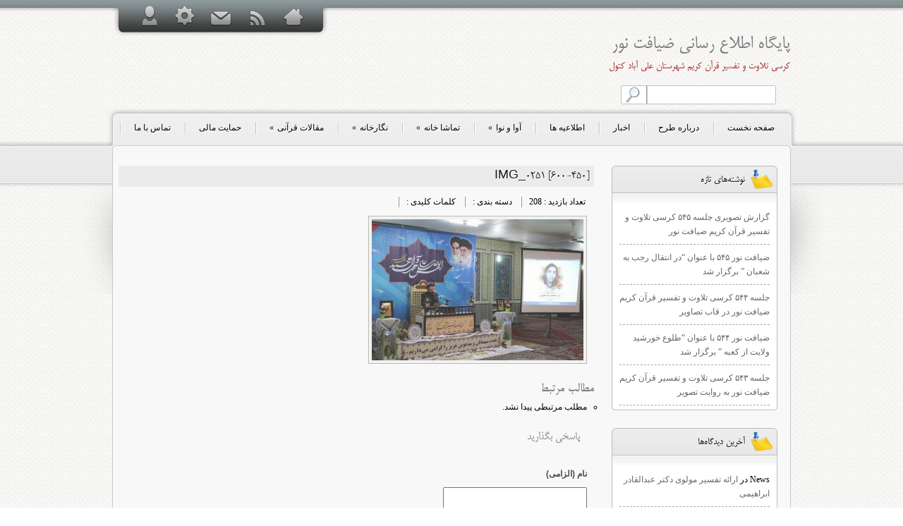

--- FILE ---
content_type: text/html; charset=UTF-8
request_url: http://www.ziyafatenoor.ir/1394/11/28/%DA%AF%D8%B2%D8%A7%D8%B1%D8%B4-%D8%AA%D8%B5%D9%88%DB%8C%D8%B1%DB%8C-%D8%B3%DB%8C-%D9%87%D9%81%D8%AA%D9%85%DB%8C%D9%86-%DA%A9%D8%B1%D8%B3%DB%8C-%D8%AA%D9%84%D8%A7%D9%88%D8%AA-%D8%AA%D9%81/img_0251-600-450/
body_size: 76528
content:
<!DOCTYPE html PUBLIC "-//W3C//DTD XHTML 1.0 Transitional//EN" "http://www.w3.org/TR/xhtml1/DTD/xhtml1-transitional.dtd">
<html xmlns="http://www.w3.org/1999/xhtml" lang="fa-IR" dir="rtl">
<head>
<title>پایگاه اطلاع رسانی ضیافت نور IMG_0251 [600-450] - پایگاه اطلاع رسانی ضیافت نور</title>
<link rel="shortcut icon" href="http://www.ziyafatenoor.ir/wp-content/uploads/2016/06/quran.jpg" />
<link rel="alternate" type="application/rss+xml" title="RSS Feed" href="http://www.ziyafatenoor.ir/?feed=rss" />
<link rel="pingback" href="http://www.ziyafatenoor.ir/xmlrpc.php" />
<link rel="stylesheet" href="http://www.ziyafatenoor.ir/wp-content/themes/Venous_WpParsi.ir/mitra-font.css" type="text/css" />
<link rel="stylesheet" type="text/css" href="http://www.ziyafatenoor.ir/wp-content/themes/Venous_WpParsi.ir/style.css" />
<link rel="stylesheet" type="text/css" href="http://www.ziyafatenoor.ir/wp-content/themes/Venous_WpParsi.ir/black.css" />
<link rel="stylesheet" type="text/css" href="http://www.ziyafatenoor.ir/wp-content/themes/Venous_WpParsi.ir/reveal.css" />
<meta http-equiv="Content-Type" content="text/html; charset=utf-8" />
<meta name='robots' content='index, follow, max-image-preview:large, max-snippet:-1, max-video-preview:-1' />

	<!-- This site is optimized with the Yoast SEO plugin v20.1 - https://yoast.com/wordpress/plugins/seo/ -->
	<link rel="canonical" href="http://www.ziyafatenoor.ir/1394/11/28/گزارش-تصویری-سی-هفتمین-کرسی-تلاوت-تف/img_0251-600-450/" />
	<meta property="og:locale" content="fa_IR" />
	<meta property="og:type" content="article" />
	<meta property="og:title" content="IMG_0251 [600-450] - پایگاه اطلاع رسانی ضیافت نور" />
	<meta property="og:url" content="http://www.ziyafatenoor.ir/1394/11/28/گزارش-تصویری-سی-هفتمین-کرسی-تلاوت-تف/img_0251-600-450/" />
	<meta property="og:site_name" content="پایگاه اطلاع رسانی ضیافت نور" />
	<meta property="og:image" content="http://www.ziyafatenoor.ir/1394/11/28/%DA%AF%D8%B2%D8%A7%D8%B1%D8%B4-%D8%AA%D8%B5%D9%88%DB%8C%D8%B1%DB%8C-%D8%B3%DB%8C-%D9%87%D9%81%D8%AA%D9%85%DB%8C%D9%86-%DA%A9%D8%B1%D8%B3%DB%8C-%D8%AA%D9%84%D8%A7%D9%88%D8%AA-%D8%AA%D9%81/img_0251-600-450" />
	<meta property="og:image:width" content="600" />
	<meta property="og:image:height" content="400" />
	<meta property="og:image:type" content="image/jpeg" />
	<meta name="twitter:card" content="summary_large_image" />
	<script type="application/ld+json" class="yoast-schema-graph">{"@context":"https://schema.org","@graph":[{"@type":"WebPage","@id":"http://www.ziyafatenoor.ir/1394/11/28/%DA%AF%D8%B2%D8%A7%D8%B1%D8%B4-%D8%AA%D8%B5%D9%88%DB%8C%D8%B1%DB%8C-%D8%B3%DB%8C-%D9%87%D9%81%D8%AA%D9%85%DB%8C%D9%86-%DA%A9%D8%B1%D8%B3%DB%8C-%D8%AA%D9%84%D8%A7%D9%88%D8%AA-%D8%AA%D9%81/img_0251-600-450/","url":"http://www.ziyafatenoor.ir/1394/11/28/%DA%AF%D8%B2%D8%A7%D8%B1%D8%B4-%D8%AA%D8%B5%D9%88%DB%8C%D8%B1%DB%8C-%D8%B3%DB%8C-%D9%87%D9%81%D8%AA%D9%85%DB%8C%D9%86-%DA%A9%D8%B1%D8%B3%DB%8C-%D8%AA%D9%84%D8%A7%D9%88%D8%AA-%D8%AA%D9%81/img_0251-600-450/","name":"IMG_0251 [600-450] - پایگاه اطلاع رسانی ضیافت نور","isPartOf":{"@id":"https://www.ziyafatenoor.ir/#website"},"primaryImageOfPage":{"@id":"http://www.ziyafatenoor.ir/1394/11/28/%DA%AF%D8%B2%D8%A7%D8%B1%D8%B4-%D8%AA%D8%B5%D9%88%DB%8C%D8%B1%DB%8C-%D8%B3%DB%8C-%D9%87%D9%81%D8%AA%D9%85%DB%8C%D9%86-%DA%A9%D8%B1%D8%B3%DB%8C-%D8%AA%D9%84%D8%A7%D9%88%D8%AA-%D8%AA%D9%81/img_0251-600-450/#primaryimage"},"image":{"@id":"http://www.ziyafatenoor.ir/1394/11/28/%DA%AF%D8%B2%D8%A7%D8%B1%D8%B4-%D8%AA%D8%B5%D9%88%DB%8C%D8%B1%DB%8C-%D8%B3%DB%8C-%D9%87%D9%81%D8%AA%D9%85%DB%8C%D9%86-%DA%A9%D8%B1%D8%B3%DB%8C-%D8%AA%D9%84%D8%A7%D9%88%D8%AA-%D8%AA%D9%81/img_0251-600-450/#primaryimage"},"thumbnailUrl":"http://www.ziyafatenoor.ir/wp-content/uploads/2016/06/IMG_0251-600-450.jpg","datePublished":"2016-06-05T22:03:44+00:00","dateModified":"2016-06-05T22:03:44+00:00","breadcrumb":{"@id":"http://www.ziyafatenoor.ir/1394/11/28/%DA%AF%D8%B2%D8%A7%D8%B1%D8%B4-%D8%AA%D8%B5%D9%88%DB%8C%D8%B1%DB%8C-%D8%B3%DB%8C-%D9%87%D9%81%D8%AA%D9%85%DB%8C%D9%86-%DA%A9%D8%B1%D8%B3%DB%8C-%D8%AA%D9%84%D8%A7%D9%88%D8%AA-%D8%AA%D9%81/img_0251-600-450/#breadcrumb"},"inLanguage":"fa-IR","potentialAction":[{"@type":"ReadAction","target":["http://www.ziyafatenoor.ir/1394/11/28/%DA%AF%D8%B2%D8%A7%D8%B1%D8%B4-%D8%AA%D8%B5%D9%88%DB%8C%D8%B1%DB%8C-%D8%B3%DB%8C-%D9%87%D9%81%D8%AA%D9%85%DB%8C%D9%86-%DA%A9%D8%B1%D8%B3%DB%8C-%D8%AA%D9%84%D8%A7%D9%88%D8%AA-%D8%AA%D9%81/img_0251-600-450/"]}]},{"@type":"ImageObject","inLanguage":"fa-IR","@id":"http://www.ziyafatenoor.ir/1394/11/28/%DA%AF%D8%B2%D8%A7%D8%B1%D8%B4-%D8%AA%D8%B5%D9%88%DB%8C%D8%B1%DB%8C-%D8%B3%DB%8C-%D9%87%D9%81%D8%AA%D9%85%DB%8C%D9%86-%DA%A9%D8%B1%D8%B3%DB%8C-%D8%AA%D9%84%D8%A7%D9%88%D8%AA-%D8%AA%D9%81/img_0251-600-450/#primaryimage","url":"http://www.ziyafatenoor.ir/wp-content/uploads/2016/06/IMG_0251-600-450.jpg","contentUrl":"http://www.ziyafatenoor.ir/wp-content/uploads/2016/06/IMG_0251-600-450.jpg","width":600,"height":400},{"@type":"BreadcrumbList","@id":"http://www.ziyafatenoor.ir/1394/11/28/%DA%AF%D8%B2%D8%A7%D8%B1%D8%B4-%D8%AA%D8%B5%D9%88%DB%8C%D8%B1%DB%8C-%D8%B3%DB%8C-%D9%87%D9%81%D8%AA%D9%85%DB%8C%D9%86-%DA%A9%D8%B1%D8%B3%DB%8C-%D8%AA%D9%84%D8%A7%D9%88%D8%AA-%D8%AA%D9%81/img_0251-600-450/#breadcrumb","itemListElement":[{"@type":"ListItem","position":1,"name":"خانه","item":"https://www.ziyafatenoor.ir/"},{"@type":"ListItem","position":2,"name":"گزارش تصویری سی و هفتمین کرسی تلاوت و تفسیر قرآن کریم","item":"http://www.ziyafatenoor.ir/1394/11/28/%da%af%d8%b2%d8%a7%d8%b1%d8%b4-%d8%aa%d8%b5%d9%88%db%8c%d8%b1%db%8c-%d8%b3%db%8c-%d9%87%d9%81%d8%aa%d9%85%db%8c%d9%86-%da%a9%d8%b1%d8%b3%db%8c-%d8%aa%d9%84%d8%a7%d9%88%d8%aa-%d8%aa%d9%81/"},{"@type":"ListItem","position":3,"name":"IMG_0251 [600-450]"}]},{"@type":"WebSite","@id":"https://www.ziyafatenoor.ir/#website","url":"https://www.ziyafatenoor.ir/","name":"پایگاه اطلاع رسانی ضیافت نور","description":"کرسی تلاوت و تفسیر قرآن کریم شهرستان علی آباد کتول","publisher":{"@id":"https://www.ziyafatenoor.ir/#organization"},"potentialAction":[{"@type":"SearchAction","target":{"@type":"EntryPoint","urlTemplate":"https://www.ziyafatenoor.ir/?s={search_term_string}"},"query-input":"required name=search_term_string"}],"inLanguage":"fa-IR"},{"@type":"Organization","@id":"https://www.ziyafatenoor.ir/#organization","name":"ضیافت نور","url":"https://www.ziyafatenoor.ir/","logo":{"@type":"ImageObject","inLanguage":"fa-IR","@id":"https://www.ziyafatenoor.ir/#/schema/logo/image/","url":"http://www.ziyafatenoor.ir/wp-content/uploads/2019/05/logo-lip-2.png","contentUrl":"http://www.ziyafatenoor.ir/wp-content/uploads/2019/05/logo-lip-2.png","width":369,"height":97,"caption":"ضیافت نور"},"image":{"@id":"https://www.ziyafatenoor.ir/#/schema/logo/image/"},"sameAs":["https://www.instagram.com/ziyafatenoor/"]}]}</script>
	<!-- / Yoast SEO plugin. -->


<link rel="alternate" type="application/rss+xml" title="پایگاه اطلاع رسانی ضیافت نور &raquo; IMG_0251 [600-450] خوراک دیدگاه‌ها" href="http://www.ziyafatenoor.ir/1394/11/28/%da%af%d8%b2%d8%a7%d8%b1%d8%b4-%d8%aa%d8%b5%d9%88%db%8c%d8%b1%db%8c-%d8%b3%db%8c-%d9%87%d9%81%d8%aa%d9%85%db%8c%d9%86-%da%a9%d8%b1%d8%b3%db%8c-%d8%aa%d9%84%d8%a7%d9%88%d8%aa-%d8%aa%d9%81/img_0251-600-450/feed/" />
<script type="text/javascript">
window._wpemojiSettings = {"baseUrl":"https:\/\/s.w.org\/images\/core\/emoji\/14.0.0\/72x72\/","ext":".png","svgUrl":"https:\/\/s.w.org\/images\/core\/emoji\/14.0.0\/svg\/","svgExt":".svg","source":{"concatemoji":"http:\/\/www.ziyafatenoor.ir\/wp-includes\/js\/wp-emoji-release.min.js?ver=6.1.9"}};
/*! This file is auto-generated */
!function(e,a,t){var n,r,o,i=a.createElement("canvas"),p=i.getContext&&i.getContext("2d");function s(e,t){var a=String.fromCharCode,e=(p.clearRect(0,0,i.width,i.height),p.fillText(a.apply(this,e),0,0),i.toDataURL());return p.clearRect(0,0,i.width,i.height),p.fillText(a.apply(this,t),0,0),e===i.toDataURL()}function c(e){var t=a.createElement("script");t.src=e,t.defer=t.type="text/javascript",a.getElementsByTagName("head")[0].appendChild(t)}for(o=Array("flag","emoji"),t.supports={everything:!0,everythingExceptFlag:!0},r=0;r<o.length;r++)t.supports[o[r]]=function(e){if(p&&p.fillText)switch(p.textBaseline="top",p.font="600 32px Arial",e){case"flag":return s([127987,65039,8205,9895,65039],[127987,65039,8203,9895,65039])?!1:!s([55356,56826,55356,56819],[55356,56826,8203,55356,56819])&&!s([55356,57332,56128,56423,56128,56418,56128,56421,56128,56430,56128,56423,56128,56447],[55356,57332,8203,56128,56423,8203,56128,56418,8203,56128,56421,8203,56128,56430,8203,56128,56423,8203,56128,56447]);case"emoji":return!s([129777,127995,8205,129778,127999],[129777,127995,8203,129778,127999])}return!1}(o[r]),t.supports.everything=t.supports.everything&&t.supports[o[r]],"flag"!==o[r]&&(t.supports.everythingExceptFlag=t.supports.everythingExceptFlag&&t.supports[o[r]]);t.supports.everythingExceptFlag=t.supports.everythingExceptFlag&&!t.supports.flag,t.DOMReady=!1,t.readyCallback=function(){t.DOMReady=!0},t.supports.everything||(n=function(){t.readyCallback()},a.addEventListener?(a.addEventListener("DOMContentLoaded",n,!1),e.addEventListener("load",n,!1)):(e.attachEvent("onload",n),a.attachEvent("onreadystatechange",function(){"complete"===a.readyState&&t.readyCallback()})),(e=t.source||{}).concatemoji?c(e.concatemoji):e.wpemoji&&e.twemoji&&(c(e.twemoji),c(e.wpemoji)))}(window,document,window._wpemojiSettings);
</script>
<style type="text/css">
img.wp-smiley,
img.emoji {
	display: inline !important;
	border: none !important;
	box-shadow: none !important;
	height: 1em !important;
	width: 1em !important;
	margin: 0 0.07em !important;
	vertical-align: -0.1em !important;
	background: none !important;
	padding: 0 !important;
}
</style>
	<link rel='stylesheet' id='wp-block-library-rtl-css' href='http://www.ziyafatenoor.ir/wp-includes/css/dist/block-library/style-rtl.min.css?ver=6.1.9' type='text/css' media='all' />
<link rel='stylesheet' id='classic-theme-styles-css' href='http://www.ziyafatenoor.ir/wp-includes/css/classic-themes.min.css?ver=1' type='text/css' media='all' />
<style id='global-styles-inline-css' type='text/css'>
body{--wp--preset--color--black: #000000;--wp--preset--color--cyan-bluish-gray: #abb8c3;--wp--preset--color--white: #ffffff;--wp--preset--color--pale-pink: #f78da7;--wp--preset--color--vivid-red: #cf2e2e;--wp--preset--color--luminous-vivid-orange: #ff6900;--wp--preset--color--luminous-vivid-amber: #fcb900;--wp--preset--color--light-green-cyan: #7bdcb5;--wp--preset--color--vivid-green-cyan: #00d084;--wp--preset--color--pale-cyan-blue: #8ed1fc;--wp--preset--color--vivid-cyan-blue: #0693e3;--wp--preset--color--vivid-purple: #9b51e0;--wp--preset--gradient--vivid-cyan-blue-to-vivid-purple: linear-gradient(135deg,rgba(6,147,227,1) 0%,rgb(155,81,224) 100%);--wp--preset--gradient--light-green-cyan-to-vivid-green-cyan: linear-gradient(135deg,rgb(122,220,180) 0%,rgb(0,208,130) 100%);--wp--preset--gradient--luminous-vivid-amber-to-luminous-vivid-orange: linear-gradient(135deg,rgba(252,185,0,1) 0%,rgba(255,105,0,1) 100%);--wp--preset--gradient--luminous-vivid-orange-to-vivid-red: linear-gradient(135deg,rgba(255,105,0,1) 0%,rgb(207,46,46) 100%);--wp--preset--gradient--very-light-gray-to-cyan-bluish-gray: linear-gradient(135deg,rgb(238,238,238) 0%,rgb(169,184,195) 100%);--wp--preset--gradient--cool-to-warm-spectrum: linear-gradient(135deg,rgb(74,234,220) 0%,rgb(151,120,209) 20%,rgb(207,42,186) 40%,rgb(238,44,130) 60%,rgb(251,105,98) 80%,rgb(254,248,76) 100%);--wp--preset--gradient--blush-light-purple: linear-gradient(135deg,rgb(255,206,236) 0%,rgb(152,150,240) 100%);--wp--preset--gradient--blush-bordeaux: linear-gradient(135deg,rgb(254,205,165) 0%,rgb(254,45,45) 50%,rgb(107,0,62) 100%);--wp--preset--gradient--luminous-dusk: linear-gradient(135deg,rgb(255,203,112) 0%,rgb(199,81,192) 50%,rgb(65,88,208) 100%);--wp--preset--gradient--pale-ocean: linear-gradient(135deg,rgb(255,245,203) 0%,rgb(182,227,212) 50%,rgb(51,167,181) 100%);--wp--preset--gradient--electric-grass: linear-gradient(135deg,rgb(202,248,128) 0%,rgb(113,206,126) 100%);--wp--preset--gradient--midnight: linear-gradient(135deg,rgb(2,3,129) 0%,rgb(40,116,252) 100%);--wp--preset--duotone--dark-grayscale: url('#wp-duotone-dark-grayscale');--wp--preset--duotone--grayscale: url('#wp-duotone-grayscale');--wp--preset--duotone--purple-yellow: url('#wp-duotone-purple-yellow');--wp--preset--duotone--blue-red: url('#wp-duotone-blue-red');--wp--preset--duotone--midnight: url('#wp-duotone-midnight');--wp--preset--duotone--magenta-yellow: url('#wp-duotone-magenta-yellow');--wp--preset--duotone--purple-green: url('#wp-duotone-purple-green');--wp--preset--duotone--blue-orange: url('#wp-duotone-blue-orange');--wp--preset--font-size--small: 13px;--wp--preset--font-size--medium: 20px;--wp--preset--font-size--large: 36px;--wp--preset--font-size--x-large: 42px;--wp--preset--spacing--20: 0.44rem;--wp--preset--spacing--30: 0.67rem;--wp--preset--spacing--40: 1rem;--wp--preset--spacing--50: 1.5rem;--wp--preset--spacing--60: 2.25rem;--wp--preset--spacing--70: 3.38rem;--wp--preset--spacing--80: 5.06rem;}:where(.is-layout-flex){gap: 0.5em;}body .is-layout-flow > .alignleft{float: left;margin-inline-start: 0;margin-inline-end: 2em;}body .is-layout-flow > .alignright{float: right;margin-inline-start: 2em;margin-inline-end: 0;}body .is-layout-flow > .aligncenter{margin-left: auto !important;margin-right: auto !important;}body .is-layout-constrained > .alignleft{float: left;margin-inline-start: 0;margin-inline-end: 2em;}body .is-layout-constrained > .alignright{float: right;margin-inline-start: 2em;margin-inline-end: 0;}body .is-layout-constrained > .aligncenter{margin-left: auto !important;margin-right: auto !important;}body .is-layout-constrained > :where(:not(.alignleft):not(.alignright):not(.alignfull)){max-width: var(--wp--style--global--content-size);margin-left: auto !important;margin-right: auto !important;}body .is-layout-constrained > .alignwide{max-width: var(--wp--style--global--wide-size);}body .is-layout-flex{display: flex;}body .is-layout-flex{flex-wrap: wrap;align-items: center;}body .is-layout-flex > *{margin: 0;}:where(.wp-block-columns.is-layout-flex){gap: 2em;}.has-black-color{color: var(--wp--preset--color--black) !important;}.has-cyan-bluish-gray-color{color: var(--wp--preset--color--cyan-bluish-gray) !important;}.has-white-color{color: var(--wp--preset--color--white) !important;}.has-pale-pink-color{color: var(--wp--preset--color--pale-pink) !important;}.has-vivid-red-color{color: var(--wp--preset--color--vivid-red) !important;}.has-luminous-vivid-orange-color{color: var(--wp--preset--color--luminous-vivid-orange) !important;}.has-luminous-vivid-amber-color{color: var(--wp--preset--color--luminous-vivid-amber) !important;}.has-light-green-cyan-color{color: var(--wp--preset--color--light-green-cyan) !important;}.has-vivid-green-cyan-color{color: var(--wp--preset--color--vivid-green-cyan) !important;}.has-pale-cyan-blue-color{color: var(--wp--preset--color--pale-cyan-blue) !important;}.has-vivid-cyan-blue-color{color: var(--wp--preset--color--vivid-cyan-blue) !important;}.has-vivid-purple-color{color: var(--wp--preset--color--vivid-purple) !important;}.has-black-background-color{background-color: var(--wp--preset--color--black) !important;}.has-cyan-bluish-gray-background-color{background-color: var(--wp--preset--color--cyan-bluish-gray) !important;}.has-white-background-color{background-color: var(--wp--preset--color--white) !important;}.has-pale-pink-background-color{background-color: var(--wp--preset--color--pale-pink) !important;}.has-vivid-red-background-color{background-color: var(--wp--preset--color--vivid-red) !important;}.has-luminous-vivid-orange-background-color{background-color: var(--wp--preset--color--luminous-vivid-orange) !important;}.has-luminous-vivid-amber-background-color{background-color: var(--wp--preset--color--luminous-vivid-amber) !important;}.has-light-green-cyan-background-color{background-color: var(--wp--preset--color--light-green-cyan) !important;}.has-vivid-green-cyan-background-color{background-color: var(--wp--preset--color--vivid-green-cyan) !important;}.has-pale-cyan-blue-background-color{background-color: var(--wp--preset--color--pale-cyan-blue) !important;}.has-vivid-cyan-blue-background-color{background-color: var(--wp--preset--color--vivid-cyan-blue) !important;}.has-vivid-purple-background-color{background-color: var(--wp--preset--color--vivid-purple) !important;}.has-black-border-color{border-color: var(--wp--preset--color--black) !important;}.has-cyan-bluish-gray-border-color{border-color: var(--wp--preset--color--cyan-bluish-gray) !important;}.has-white-border-color{border-color: var(--wp--preset--color--white) !important;}.has-pale-pink-border-color{border-color: var(--wp--preset--color--pale-pink) !important;}.has-vivid-red-border-color{border-color: var(--wp--preset--color--vivid-red) !important;}.has-luminous-vivid-orange-border-color{border-color: var(--wp--preset--color--luminous-vivid-orange) !important;}.has-luminous-vivid-amber-border-color{border-color: var(--wp--preset--color--luminous-vivid-amber) !important;}.has-light-green-cyan-border-color{border-color: var(--wp--preset--color--light-green-cyan) !important;}.has-vivid-green-cyan-border-color{border-color: var(--wp--preset--color--vivid-green-cyan) !important;}.has-pale-cyan-blue-border-color{border-color: var(--wp--preset--color--pale-cyan-blue) !important;}.has-vivid-cyan-blue-border-color{border-color: var(--wp--preset--color--vivid-cyan-blue) !important;}.has-vivid-purple-border-color{border-color: var(--wp--preset--color--vivid-purple) !important;}.has-vivid-cyan-blue-to-vivid-purple-gradient-background{background: var(--wp--preset--gradient--vivid-cyan-blue-to-vivid-purple) !important;}.has-light-green-cyan-to-vivid-green-cyan-gradient-background{background: var(--wp--preset--gradient--light-green-cyan-to-vivid-green-cyan) !important;}.has-luminous-vivid-amber-to-luminous-vivid-orange-gradient-background{background: var(--wp--preset--gradient--luminous-vivid-amber-to-luminous-vivid-orange) !important;}.has-luminous-vivid-orange-to-vivid-red-gradient-background{background: var(--wp--preset--gradient--luminous-vivid-orange-to-vivid-red) !important;}.has-very-light-gray-to-cyan-bluish-gray-gradient-background{background: var(--wp--preset--gradient--very-light-gray-to-cyan-bluish-gray) !important;}.has-cool-to-warm-spectrum-gradient-background{background: var(--wp--preset--gradient--cool-to-warm-spectrum) !important;}.has-blush-light-purple-gradient-background{background: var(--wp--preset--gradient--blush-light-purple) !important;}.has-blush-bordeaux-gradient-background{background: var(--wp--preset--gradient--blush-bordeaux) !important;}.has-luminous-dusk-gradient-background{background: var(--wp--preset--gradient--luminous-dusk) !important;}.has-pale-ocean-gradient-background{background: var(--wp--preset--gradient--pale-ocean) !important;}.has-electric-grass-gradient-background{background: var(--wp--preset--gradient--electric-grass) !important;}.has-midnight-gradient-background{background: var(--wp--preset--gradient--midnight) !important;}.has-small-font-size{font-size: var(--wp--preset--font-size--small) !important;}.has-medium-font-size{font-size: var(--wp--preset--font-size--medium) !important;}.has-large-font-size{font-size: var(--wp--preset--font-size--large) !important;}.has-x-large-font-size{font-size: var(--wp--preset--font-size--x-large) !important;}
.wp-block-navigation a:where(:not(.wp-element-button)){color: inherit;}
:where(.wp-block-columns.is-layout-flex){gap: 2em;}
.wp-block-pullquote{font-size: 1.5em;line-height: 1.6;}
</style>
<link rel='stylesheet' id='contact-form-7-css' href='http://www.ziyafatenoor.ir/wp-content/plugins/contact-form-7/includes/css/styles.css?ver=5.7.4' type='text/css' media='all' />
<link rel='stylesheet' id='contact-form-7-rtl-css' href='http://www.ziyafatenoor.ir/wp-content/plugins/contact-form-7/includes/css/styles-rtl.css?ver=5.7.4' type='text/css' media='all' />
<link rel='stylesheet' id='wp-polls-css' href='http://www.ziyafatenoor.ir/wp-content/plugins/wp-polls/polls-css.css?ver=2.77.3' type='text/css' media='all' />
<style id='wp-polls-inline-css' type='text/css'>
.wp-polls .pollbar {
	margin: 1px;
	font-size: 6px;
	line-height: 8px;
	height: 8px;
	background-image: url('http://www.ziyafatenoor.ir/wp-content/plugins/wp-polls/images/default/pollbg.gif');
	border: 1px solid #c8c8c8;
}

</style>
<link rel='stylesheet' id='wp-polls-rtl-css' href='http://www.ziyafatenoor.ir/wp-content/plugins/wp-polls/polls-css-rtl.css?ver=2.77.3' type='text/css' media='all' />
<link rel='stylesheet' id='wordpress-popular-posts-css-css' href='http://www.ziyafatenoor.ir/wp-content/plugins/wordpress-popular-posts/assets/css/wpp.css?ver=5.0.1' type='text/css' media='all' />
<link rel='stylesheet' id='wp-pagenavi-css' href='http://www.ziyafatenoor.ir/wp-content/plugins/wp-pagenavi/pagenavi-css.css?ver=2.70' type='text/css' media='all' />
<script type='text/javascript' id='wpp-js-js-extra'>
/* <![CDATA[ */
var wpp_params = {"sampling_active":"0","sampling_rate":"100","ajax_url":"http:\/\/www.ziyafatenoor.ir\/wp-json\/wordpress-popular-posts\/v1\/popular-posts","ID":"939","token":"050d63d6d6","debug":""};
/* ]]> */
</script>
<script type='text/javascript' src='http://www.ziyafatenoor.ir/wp-content/plugins/wordpress-popular-posts/assets/js/wpp-5.0.0.min.js?ver=5.0.1' id='wpp-js-js'></script>
<link rel="https://api.w.org/" href="http://www.ziyafatenoor.ir/wp-json/" /><link rel="alternate" type="application/json" href="http://www.ziyafatenoor.ir/wp-json/wp/v2/media/939" /><link rel="EditURI" type="application/rsd+xml" title="RSD" href="http://www.ziyafatenoor.ir/xmlrpc.php?rsd" />
<link rel="wlwmanifest" type="application/wlwmanifest+xml" href="http://www.ziyafatenoor.ir/wp-includes/wlwmanifest.xml" />
<meta name="generator" content="WordPress 6.1.9" />
<link rel='shortlink' href='http://www.ziyafatenoor.ir/?p=939' />
<link rel="alternate" type="application/json+oembed" href="http://www.ziyafatenoor.ir/wp-json/oembed/1.0/embed?url=http%3A%2F%2Fwww.ziyafatenoor.ir%2F1394%2F11%2F28%2F%25da%25af%25d8%25b2%25d8%25a7%25d8%25b1%25d8%25b4-%25d8%25aa%25d8%25b5%25d9%2588%25db%258c%25d8%25b1%25db%258c-%25d8%25b3%25db%258c-%25d9%2587%25d9%2581%25d8%25aa%25d9%2585%25db%258c%25d9%2586-%25da%25a9%25d8%25b1%25d8%25b3%25db%258c-%25d8%25aa%25d9%2584%25d8%25a7%25d9%2588%25d8%25aa-%25d8%25aa%25d9%2581%2Fimg_0251-600-450%2F" />
<link rel="alternate" type="text/xml+oembed" href="http://www.ziyafatenoor.ir/wp-json/oembed/1.0/embed?url=http%3A%2F%2Fwww.ziyafatenoor.ir%2F1394%2F11%2F28%2F%25da%25af%25d8%25b2%25d8%25a7%25d8%25b1%25d8%25b4-%25d8%25aa%25d8%25b5%25d9%2588%25db%258c%25d8%25b1%25db%258c-%25d8%25b3%25db%258c-%25d9%2587%25d9%2581%25d8%25aa%25d9%2585%25db%258c%25d9%2586-%25da%25a9%25d8%25b1%25d8%25b3%25db%258c-%25d8%25aa%25d9%2584%25d8%25a7%25d9%2588%25d8%25aa-%25d8%25aa%25d9%2581%2Fimg_0251-600-450%2F&#038;format=xml" />
<style data-context="foundation-flickity-css">/*! Flickity v2.0.2
http://flickity.metafizzy.co
---------------------------------------------- */.flickity-enabled{position:relative}.flickity-enabled:focus{outline:0}.flickity-viewport{overflow:hidden;position:relative;height:100%}.flickity-slider{position:absolute;width:100%;height:100%}.flickity-enabled.is-draggable{-webkit-tap-highlight-color:transparent;tap-highlight-color:transparent;-webkit-user-select:none;-moz-user-select:none;-ms-user-select:none;user-select:none}.flickity-enabled.is-draggable .flickity-viewport{cursor:move;cursor:-webkit-grab;cursor:grab}.flickity-enabled.is-draggable .flickity-viewport.is-pointer-down{cursor:-webkit-grabbing;cursor:grabbing}.flickity-prev-next-button{position:absolute;top:50%;width:44px;height:44px;border:none;border-radius:50%;background:#fff;background:hsla(0,0%,100%,.75);cursor:pointer;-webkit-transform:translateY(-50%);transform:translateY(-50%)}.flickity-prev-next-button:hover{background:#fff}.flickity-prev-next-button:focus{outline:0;box-shadow:0 0 0 5px #09f}.flickity-prev-next-button:active{opacity:.6}.flickity-prev-next-button.previous{left:10px}.flickity-prev-next-button.next{right:10px}.flickity-rtl .flickity-prev-next-button.previous{left:auto;right:10px}.flickity-rtl .flickity-prev-next-button.next{right:auto;left:10px}.flickity-prev-next-button:disabled{opacity:.3;cursor:auto}.flickity-prev-next-button svg{position:absolute;left:20%;top:20%;width:60%;height:60%}.flickity-prev-next-button .arrow{fill:#333}.flickity-page-dots{position:absolute;width:100%;bottom:-25px;padding:0;margin:0;list-style:none;text-align:center;line-height:1}.flickity-rtl .flickity-page-dots{direction:rtl}.flickity-page-dots .dot{display:inline-block;width:10px;height:10px;margin:0 8px;background:#333;border-radius:50%;opacity:.25;cursor:pointer}.flickity-page-dots .dot.is-selected{opacity:1}</style><style data-context="foundation-slideout-css">.slideout-menu{position:fixed;left:0;top:0;bottom:0;right:auto;z-index:0;width:256px;overflow-y:auto;-webkit-overflow-scrolling:touch;display:none}.slideout-menu.pushit-right{left:auto;right:0}.slideout-panel{position:relative;z-index:1;will-change:transform}.slideout-open,.slideout-open .slideout-panel,.slideout-open body{overflow:hidden}.slideout-open .slideout-menu{display:block}.pushit{display:none}</style><style type="text/css">.recentcomments a{display:inline !important;padding:0 !important;margin:0 !important;}</style><link rel="icon" href="http://www.ziyafatenoor.ir/wp-content/uploads/2017/12/cropped-تک-512-32x32.jpg" sizes="32x32" />
<link rel="icon" href="http://www.ziyafatenoor.ir/wp-content/uploads/2017/12/cropped-تک-512-192x192.jpg" sizes="192x192" />
<link rel="apple-touch-icon" href="http://www.ziyafatenoor.ir/wp-content/uploads/2017/12/cropped-تک-512-180x180.jpg" />
<meta name="msapplication-TileImage" content="http://www.ziyafatenoor.ir/wp-content/uploads/2017/12/cropped-تک-512-270x270.jpg" />
<style>.ios7.web-app-mode.has-fixed header{ background-color: rgba(3,122,221,.88);}</style></head>
<body style="background:url(http://www.ziyafatenoor.ir/wp-content/themes/Venous_WpParsi.ir/pattern/body1.png);">
<div id="header-wrapper">
  <div id="toolbar-wrap">
    <div id="toolbar">
      <div id="toolbox">
        <ul>
          <li id="about-tool"><a data-reveal-id="myModal" href="http://www.ziyafatenoor.ir/wp-login.php" title="ورود-ثبت نام"></a></li>
          <li id="setting-tool"><a href="#"></a></li>
		            <li id="contact-tool"><a href="http://www.ziyafatenoor.ir/%d8%aa%d9%85%d8%a7%d8%b3-%d8%a8%d8%a7-%d9%85%d8%a7/"></a></li>
          <li id="rss-tool"><a href="http://www.ziyafatenoor.ir/feed"></a></li>
          <li id="home-tool"><a href="http://www.ziyafatenoor.ir"></a></li>
        </ul>
      </div>
      <!--#toolbox-->
      <div id="color-palette">
	    <a href="http://www.ziyafatenoor.ir/wp-content/themes/Venous_WpParsi.ir/switch-color.php/?color=red" id="red">&nbsp;</a>
		<a href="http://www.ziyafatenoor.ir/wp-content/themes/Venous_WpParsi.ir/switch-color.php/?color=light-blue" id="light-blue">&nbsp;</a>
		<a href="http://www.ziyafatenoor.ir/wp-content/themes/Venous_WpParsi.ir/switch-color.php/?color=green" id="green">&nbsp;</a>
		<a href="http://www.ziyafatenoor.ir/wp-content/themes/Venous_WpParsi.ir/switch-color.php/?color=maroon" id="maroon">&nbsp;</a>
		<a href="http://www.ziyafatenoor.ir/wp-content/themes/Venous_WpParsi.ir/switch-color.php/?color=dark-blue" id="dark-blue">&nbsp;</a>
		<a href="http://www.ziyafatenoor.ir/wp-content/themes/Venous_WpParsi.ir/switch-color.php/?color=orange" id="orange">&nbsp;</a>
		<a href="http://www.ziyafatenoor.ir/wp-content/themes/Venous_WpParsi.ir/switch-color.php/?color=black" id="black">&nbsp;</a>
		<a href="#" id="close-palette" title="بستن">بستن</a> </div>
      <!--#colors-palette-->
      <div id="myModal" class="reveal-modal">
        <div id="login">
          <form id="login-form" action="http://www.ziyafatenoor.ir/wp-login.php" method="post">
            <p>
              <label>نام کاربری</label>
              <input type="text" id="username" name="log" />
            </p>
            <p>
              <label>رمز عبور</label>
              <input type="password" id="password" name="pwd" />
            </p>
            <p>
              <input type="submit" id="submit" name="wp-submit" value="ورود" />
            </p>
          </form>
          <a href="http://www.ziyafatenoor.ir/wp-login.php?action=register">کاربر جدید</a> <a href="http://www.ziyafatenoor.ir/wp-login.php?action=lostpassword">رمز عبور خود را فراموش کرده ام !</a> </div>
        <!--#login--> 
        <a class="close-reveal-modal" title="بستن">×<!--&#215;--></a> </div>
      <!--#myModal--> 
    </div>
    <!--#toolbar--> 
  </div>
  <!--#toolbar-wrap-->
  <div id="header">
  
    <div id="logo">
	
			<h3>
	      <a href="http://www.ziyafatenoor.ir">پایگاه اطلاع رسانی ضیافت نور</a>
			</h3>
	      <h6 id="slogan" style="color:#991818">کرسی تلاوت و تفسیر قرآن کریم شهرستان علی آباد کتول</h6>
    </div>
    <!--#logo-->
    <form id="search-form" action="http://www.ziyafatenoor.ir" method="get">
      <input type="text" name="s" id="s" />
      <input type="submit" value="" id="search-submit" />
    </form>
	
	 
	
	<div id="header-ads" class="fl_left">
	
	

	</div>
	
	</div>
	
  


  <div id="main-nav-wrap">
    <div class="menu-%d8%a8%d8%a7%d9%84%d8%a7-container"><ul id="main-menu" class="menu"><li id="menu-item-89" class="menu-item menu-item-type-custom menu-item-object-custom menu-item-89"><a href="http://ziyafatenoor.ir/">صفحه نخست</a></li>
<li id="menu-item-99" class="menu-item menu-item-type-post_type menu-item-object-page menu-item-99"><a href="http://www.ziyafatenoor.ir/%d8%af%d8%b1%d8%a8%d8%a7%d8%b1%d9%87-%d8%b7%d8%b1%d8%ad/">درباره طرح</a></li>
<li id="menu-item-77" class="menu-item menu-item-type-taxonomy menu-item-object-category menu-item-77"><a href="http://www.ziyafatenoor.ir/category/all-topics/news/">اخبار</a></li>
<li id="menu-item-78" class="menu-item menu-item-type-taxonomy menu-item-object-category menu-item-78"><a href="http://www.ziyafatenoor.ir/category/all-topics/notice/">اطلاعیه ها</a></li>
<li id="menu-item-72" class="menu-item menu-item-type-taxonomy menu-item-object-category menu-item-has-children menu-item-72"><a href="http://www.ziyafatenoor.ir/category/all-topics/music/">آوا و نوا</a>
<ul class="sub-menu">
	<li id="menu-item-75" class="menu-item menu-item-type-taxonomy menu-item-object-category menu-item-has-children menu-item-75"><a href="http://www.ziyafatenoor.ir/category/all-topics/music/music-quran/">صوت تلاوت ها</a>
	<ul class="sub-menu">
		<li id="menu-item-4398" class="menu-item menu-item-type-post_type menu-item-object-page menu-item-4398"><a href="http://www.ziyafatenoor.ir/%d9%82%d8%a7%d8%b1%db%8c%d8%a7%d9%86-%d9%88-%d8%ad%d8%a7%d9%81%d8%b8%d8%a7%d9%86/%d8%a7%d8%b3%d8%aa%d8%a7%d8%af-%d8%b4%d9%87%db%8c%d8%af-%d9%85%d8%ad%d8%b3%d9%86-%d8%ad%d8%a7%d8%ac%db%8c-%d8%ad%d8%b3%d9%86%db%8c-%da%a9%d8%a7%d8%b1%da%af%d8%b1/">استاد شهید محسن حاجی حسنی کارگر</a></li>
		<li id="menu-item-4397" class="menu-item menu-item-type-post_type menu-item-object-page menu-item-4397"><a href="http://www.ziyafatenoor.ir/%d9%82%d8%a7%d8%b1%db%8c%d8%a7%d9%86-%d9%88-%d8%ad%d8%a7%d9%81%d8%b8%d8%a7%d9%86/%d8%ad%d8%ac%d9%87-%d8%a7%d9%84%d8%a7%d8%b3%d9%84%d8%a7%d9%85-%d8%ad%da%a9%db%8c%d9%85%db%8c-1/">حجه الاسلام حکیمی</a></li>
		<li id="menu-item-4396" class="menu-item menu-item-type-post_type menu-item-object-page menu-item-4396"><a href="http://www.ziyafatenoor.ir/%d9%82%d8%a7%d8%b1%db%8c%d8%a7%d9%86-%d9%88-%d8%ad%d8%a7%d9%81%d8%b8%d8%a7%d9%86/%d8%a7%d8%b3%d8%aa%d8%a7%d8%af-%d9%85%d9%88%d8%b3%db%8c-%d8%b3%d9%86%da%af%d8%af%d9%88%db%8c%d9%86%db%8c/">استاد موسی سنگدوینی</a></li>
		<li id="menu-item-4395" class="menu-item menu-item-type-post_type menu-item-object-page menu-item-4395"><a href="http://www.ziyafatenoor.ir/%d9%82%d8%a7%d8%b1%db%8c%d8%a7%d9%86-%d9%88-%d8%ad%d8%a7%d9%81%d8%b8%d8%a7%d9%86/%d8%a7%d8%b3%d8%aa%d8%a7%d8%af-%d8%b2%d9%87%d8%af%db%8c-%d8%b9%d9%84%db%8c%d9%be%d9%88%d8%b1/">استاد زهدی علیپور</a></li>
		<li id="menu-item-4394" class="menu-item menu-item-type-post_type menu-item-object-page menu-item-4394"><a href="http://www.ziyafatenoor.ir/%d9%82%d8%a7%d8%b1%db%8c%d8%a7%d9%86-%d9%88-%d8%ad%d8%a7%d9%81%d8%b8%d8%a7%d9%86/%d8%a7%d8%b3%d8%aa%d8%a7%d8%af-%d9%85%d8%ad%d9%85%d8%af%d8%b9%d9%84%db%8c-%d9%85%d8%ad%d9%85%d8%af%db%8c-%d9%86%da%98%d8%a7%d8%af/">استاد محمدعلی محمدی نژاد</a></li>
		<li id="menu-item-4746" class="menu-item menu-item-type-post_type menu-item-object-page menu-item-4746"><a href="http://www.ziyafatenoor.ir/%d9%82%d8%a7%d8%b1%db%8c%d8%a7%d9%86-%d9%88-%d8%ad%d8%a7%d9%81%d8%b8%d8%a7%d9%86/%d8%a7%d8%b3%d8%aa%d8%a7%d8%af-%d9%85%d9%87%d8%af%db%8c-%d9%81%d8%b1%d9%88%d8%ba%db%8c/">استاد مهدی فروغی</a></li>
		<li id="menu-item-4747" class="menu-item menu-item-type-post_type menu-item-object-page menu-item-4747"><a href="http://www.ziyafatenoor.ir/%d9%82%d8%a7%d8%b1%db%8c%d8%a7%d9%86-%d9%88-%d8%ad%d8%a7%d9%81%d8%b8%d8%a7%d9%86/%d8%a7%d8%b3%d8%aa%d8%a7%d8%af-%d8%b1%d8%b6%d8%a7-%d8%b5%d8%af%d9%82%db%8c/">استاد رضا صدقی</a></li>
		<li id="menu-item-4441" class="menu-item menu-item-type-post_type menu-item-object-page menu-item-4441"><a href="http://www.ziyafatenoor.ir/%d9%82%d8%a7%d8%b1%db%8c%d8%a7%d9%86-%d9%88-%d8%ad%d8%a7%d9%81%d8%b8%d8%a7%d9%86/%d8%a7%d8%b3%d8%aa%d8%a7%d8%af-%d9%85%d8%ad%d9%85%d8%af-%d8%ad%d8%b3%d9%86-%d8%ae%d9%84%db%8c%d9%84%db%8c/">استاد محمد حسن خلیلی</a></li>
		<li id="menu-item-4440" class="menu-item menu-item-type-post_type menu-item-object-page menu-item-4440"><a href="http://www.ziyafatenoor.ir/%d9%82%d8%a7%d8%b1%db%8c%d8%a7%d9%86-%d9%88-%d8%ad%d8%a7%d9%81%d8%b8%d8%a7%d9%86/%d8%a7%d8%b3%d8%aa%d8%a7%d8%af-%d8%b3%db%8c%d8%af-%d8%ab%d9%85%d8%b1%d8%a7%d9%84%d8%af%db%8c%d9%86-%d8%b5%d9%85%d8%af%d9%8f%d9%81/">استاد سید ثمرالدین صمدُف</a></li>
		<li id="menu-item-4442" class="menu-item menu-item-type-post_type menu-item-object-page menu-item-4442"><a href="http://www.ziyafatenoor.ir/%d9%82%d8%a7%d8%b1%db%8c%d8%a7%d9%86-%d9%88-%d8%ad%d8%a7%d9%81%d8%b8%d8%a7%d9%86/%d8%a7%d8%b3%d8%aa%d8%a7%d8%af-%d9%85%d8%ad%d9%85%d8%af-%d9%85%d9%86%d8%b5%d9%88%d8%b1%db%8c/">استاد محمد منصوری</a></li>
		<li id="menu-item-4443" class="menu-item menu-item-type-post_type menu-item-object-page menu-item-4443"><a href="http://www.ziyafatenoor.ir/%d9%82%d8%a7%d8%b1%db%8c%d8%a7%d9%86-%d9%88-%d8%ad%d8%a7%d9%81%d8%b8%d8%a7%d9%86/%d8%a7%d8%b3%d8%aa%d8%a7%d8%af-%d9%87%d8%a7%d8%af%db%8c-%d8%aa%d8%ac%d8%b1%db%8c/">استاد هادی تجری</a></li>
		<li id="menu-item-4454" class="menu-item menu-item-type-post_type menu-item-object-page menu-item-4454"><a href="http://www.ziyafatenoor.ir/%d9%82%d8%a7%d8%b1%db%8c%d8%a7%d9%86-%d9%88-%d8%ad%d8%a7%d9%81%d8%b8%d8%a7%d9%86/%d9%85%d8%ad%d9%85%d8%af-%d9%86%d8%b9%db%8c%d9%85%db%8c/">استاد محمد نعیمی</a></li>
		<li id="menu-item-4745" class="menu-item menu-item-type-post_type menu-item-object-page menu-item-4745"><a href="http://www.ziyafatenoor.ir/%d9%82%d8%a7%d8%b1%db%8c%d8%a7%d9%86-%d9%88-%d8%ad%d8%a7%d9%81%d8%b8%d8%a7%d9%86/%d8%ac%d9%86%d8%a7%d8%a8-%d8%a2%d9%82%d8%a7%db%8c-%d8%b9%d9%84%db%8c%d8%b1%d8%b6%d8%a7-%d8%b1%d8%b6%d8%a7%db%8c%db%8c/">استاد علیرضا رضایی</a></li>
		<li id="menu-item-4748" class="menu-item menu-item-type-post_type menu-item-object-page menu-item-4748"><a href="http://www.ziyafatenoor.ir/%d9%82%d8%a7%d8%b1%db%8c%d8%a7%d9%86-%d9%88-%d8%ad%d8%a7%d9%81%d8%b8%d8%a7%d9%86/%d8%ac%d9%86%d8%a7%d8%a8-%d8%a2%d9%82%d8%a7%db%8c-%d9%85%d8%b4%d9%85%d9%88%d9%84/">جناب آقای مشمول</a></li>
		<li id="menu-item-4444" class="menu-item menu-item-type-post_type menu-item-object-page menu-item-4444"><a href="http://www.ziyafatenoor.ir/%d9%82%d8%a7%d8%b1%db%8c%d8%a7%d9%86-%d9%88-%d8%ad%d8%a7%d9%81%d8%b8%d8%a7%d9%86/%d8%a7%d9%85%db%8c%d8%b1%d8%ad%d8%b3%db%8c%d9%86-%d8%b1%d8%ad%d9%85%d8%aa%db%8c/">امیرحسین رحمتی</a></li>
		<li id="menu-item-4445" class="menu-item menu-item-type-post_type menu-item-object-page menu-item-4445"><a href="http://www.ziyafatenoor.ir/%d9%82%d8%a7%d8%b1%db%8c%d8%a7%d9%86-%d9%88-%d8%ad%d8%a7%d9%81%d8%b8%d8%a7%d9%86/%d8%ad%d8%b3%db%8c%d9%86-%d8%b2%d8%a7%d8%b1%d8%b9-%d8%a8%db%8c%d8%af%da%a9%db%8c/">حسین زارع بیدکی</a></li>
		<li id="menu-item-4446" class="menu-item menu-item-type-post_type menu-item-object-page menu-item-4446"><a href="http://www.ziyafatenoor.ir/%d9%82%d8%a7%d8%b1%db%8c%d8%a7%d9%86-%d9%88-%d8%ad%d8%a7%d9%81%d8%b8%d8%a7%d9%86/%d8%b9%d8%a8%d8%af%d8%a7%d9%84%d9%82%d8%a7%d8%af%d8%b1-%d9%82%d9%88%d8%aa-%d8%a7%d9%81/">عبدالقادر قوت اف</a></li>
		<li id="menu-item-4447" class="menu-item menu-item-type-post_type menu-item-object-page menu-item-4447"><a href="http://www.ziyafatenoor.ir/%d9%82%d8%a7%d8%b1%db%8c%d8%a7%d9%86-%d9%88-%d8%ad%d8%a7%d9%81%d8%b8%d8%a7%d9%86/%d8%b9%d8%a8%d8%af%d8%a7%d9%84%d9%85%d8%ac%db%8c%d8%af-%db%8c%d8%a7%d8%b2%d8%b1%d9%84%d9%88/">استاد عبدالمجید یازرلو</a></li>
		<li id="menu-item-4448" class="menu-item menu-item-type-post_type menu-item-object-page menu-item-4448"><a href="http://www.ziyafatenoor.ir/%d9%82%d8%a7%d8%b1%db%8c%d8%a7%d9%86-%d9%88-%d8%ad%d8%a7%d9%81%d8%b8%d8%a7%d9%86/%d8%b9%d9%84%db%8c-%d8%ad%d8%a7%d8%ac%db%8c%d9%84%d8%b1%db%8c/">علی حاجیلری</a></li>
		<li id="menu-item-4449" class="menu-item menu-item-type-post_type menu-item-object-page menu-item-4449"><a href="http://www.ziyafatenoor.ir/%d9%82%d8%a7%d8%b1%db%8c%d8%a7%d9%86-%d9%88-%d8%ad%d8%a7%d9%81%d8%b8%d8%a7%d9%86/%d8%b9%d9%84%db%8c-%d8%b5%d8%a7%d9%84%d8%ad-%d8%a7%d9%84%d9%85%d8%a4%d9%85%d9%86%db%8c/">علی صالح المؤمنی</a></li>
		<li id="menu-item-4450" class="menu-item menu-item-type-post_type menu-item-object-page menu-item-4450"><a href="http://www.ziyafatenoor.ir/%d9%82%d8%a7%d8%b1%db%8c%d8%a7%d9%86-%d9%88-%d8%ad%d8%a7%d9%81%d8%b8%d8%a7%d9%86/%d8%b9%d9%84%db%8c-%d9%85%db%8c%d8%b1%d8%b2%d8%a7%db%8c%db%8c/">علی میرزایی</a></li>
		<li id="menu-item-4451" class="menu-item menu-item-type-post_type menu-item-object-page menu-item-4451"><a href="http://www.ziyafatenoor.ir/%d9%82%d8%a7%d8%b1%db%8c%d8%a7%d9%86-%d9%88-%d8%ad%d8%a7%d9%81%d8%b8%d8%a7%d9%86/%d9%85%d8%ac%d8%aa%d8%a8%db%8c-%d9%81%d8%b1%d8%a7%d9%85%d8%b1%d8%b2%db%8c/">مجتبی فرامرزی</a></li>
		<li id="menu-item-4452" class="menu-item menu-item-type-post_type menu-item-object-page menu-item-4452"><a href="http://www.ziyafatenoor.ir/%d9%82%d8%a7%d8%b1%db%8c%d8%a7%d9%86-%d9%88-%d8%ad%d8%a7%d9%81%d8%b8%d8%a7%d9%86/%d9%85%d8%ad%d9%85%d8%af-%d8%a7%d9%85%db%8c%d9%86-%d8%a8%d8%ae%d8%aa%db%8c%d8%a7%d8%b1%db%8c/">محمد امین بختیاری</a></li>
		<li id="menu-item-4453" class="menu-item menu-item-type-post_type menu-item-object-page menu-item-4453"><a href="http://www.ziyafatenoor.ir/%d9%82%d8%a7%d8%b1%db%8c%d8%a7%d9%86-%d9%88-%d8%ad%d8%a7%d9%81%d8%b8%d8%a7%d9%86/%d9%85%d8%ad%d9%85%d8%af-%d8%ad%d8%b3%d9%86-%d8%ae%d9%84%db%8c%d9%84%db%8c/">محمد حسن خلیلی</a></li>
		<li id="menu-item-4455" class="menu-item menu-item-type-post_type menu-item-object-page menu-item-4455"><a href="http://www.ziyafatenoor.ir/%d9%82%d8%a7%d8%b1%db%8c%d8%a7%d9%86-%d9%88-%d8%ad%d8%a7%d9%81%d8%b8%d8%a7%d9%86/%d9%85%d8%ad%d9%85%d8%af%d8%ad%d8%b3%db%8c%d9%86-%d9%85%d9%88%d8%ad%d8%af/">محمدحسین موحد</a></li>
		<li id="menu-item-4456" class="menu-item menu-item-type-post_type menu-item-object-page menu-item-4456"><a href="http://www.ziyafatenoor.ir/%d9%82%d8%a7%d8%b1%db%8c%d8%a7%d9%86-%d9%88-%d8%ad%d8%a7%d9%81%d8%b8%d8%a7%d9%86/%d9%85%d8%ad%d9%85%d8%af%d8%b1%d8%b6%d8%a7-%d9%82%d8%b1%d8%a7%d8%a6%db%8c/">محمدرضا قرائی</a></li>
		<li id="menu-item-4457" class="menu-item menu-item-type-post_type menu-item-object-page menu-item-4457"><a href="http://www.ziyafatenoor.ir/%d9%82%d8%a7%d8%b1%db%8c%d8%a7%d9%86-%d9%88-%d8%ad%d8%a7%d9%81%d8%b8%d8%a7%d9%86/%d9%85%d9%87%d8%af%db%8c-%d8%b9%d8%a8%d8%b1%d8%aa%db%8c/">مهدی عبرتی</a></li>
		<li id="menu-item-5007" class="menu-item menu-item-type-post_type menu-item-object-page menu-item-5007"><a href="http://www.ziyafatenoor.ir/%d9%82%d8%a7%d8%b1%db%8c%d8%a7%d9%86-%d9%88-%d8%ad%d8%a7%d9%81%d8%b8%d8%a7%d9%86/%d9%85%d8%ad%d9%85%d8%af-%d8%ad%db%8c%d8%af%d8%b1%db%8c/">محمد حیدری</a></li>
		<li id="menu-item-5009" class="menu-item menu-item-type-post_type menu-item-object-page menu-item-5009"><a href="http://www.ziyafatenoor.ir/%d9%82%d8%a7%d8%b1%db%8c%d8%a7%d9%86-%d9%88-%d8%ad%d8%a7%d9%81%d8%b8%d8%a7%d9%86/%d9%85%d8%b1%d8%aa%d8%b6%db%8c-%d8%ad%d8%a7%d8%ac%db%8c%d9%84%d8%b1%db%8c/">مرتضی حاجیلری</a></li>
		<li id="menu-item-5010" class="menu-item menu-item-type-post_type menu-item-object-page menu-item-5010"><a href="http://www.ziyafatenoor.ir/%d9%82%d8%a7%d8%b1%db%8c%d8%a7%d9%86-%d9%88-%d8%ad%d8%a7%d9%81%d8%b8%d8%a7%d9%86/%d9%81%d8%a7%d8%b6%d9%84-%d8%b3%d9%88%d8%ae%d8%aa%d9%87-%d8%b3%d8%b1%d8%a7%db%8c%db%8c/">فاضل سوخته سرایی</a></li>
		<li id="menu-item-4458" class="menu-item menu-item-type-post_type menu-item-object-page menu-item-4458"><a href="http://www.ziyafatenoor.ir/%d9%82%d8%a7%d8%b1%db%8c%d8%a7%d9%86-%d9%88-%d8%ad%d8%a7%d9%81%d8%b8%d8%a7%d9%86/%d9%87%d8%a7%d8%af%db%8c-%d8%a7%d8%b3%d9%be%db%8c%d8%af%d8%a7%d9%86%db%8c/">هادی اسپیدانی</a></li>
		<li id="menu-item-5072" class="menu-item menu-item-type-post_type menu-item-object-page menu-item-5072"><a href="http://www.ziyafatenoor.ir/%d9%82%d8%a7%d8%b1%db%8c%d8%a7%d9%86-%d9%88-%d8%ad%d8%a7%d9%81%d8%b8%d8%a7%d9%86/%d8%af%da%a9%d8%aa%d8%b1-%d9%85%d8%ad%d9%85%d8%af-%d8%aa%d8%ac%d8%b1%db%8c/">دکتر محمد تجری</a></li>
		<li id="menu-item-5071" class="menu-item menu-item-type-post_type menu-item-object-page menu-item-5071"><a href="http://www.ziyafatenoor.ir/%d9%82%d8%a7%d8%b1%db%8c%d8%a7%d9%86-%d9%88-%d8%ad%d8%a7%d9%81%d8%b8%d8%a7%d9%86/%d8%b3%db%8c%d8%af-%d9%85%d8%ad%d9%85%d8%af-%d8%a8%d8%a7%d9%82%d8%b1-%d8%b3%d8%a7%d8%af%d8%a7%d8%aa%db%8c/">سید محمد باقر ساداتی</a></li>
		<li id="menu-item-5273" class="menu-item menu-item-type-post_type menu-item-object-page menu-item-5273"><a href="http://www.ziyafatenoor.ir/%d9%82%d8%a7%d8%b1%db%8c%d8%a7%d9%86-%d9%88-%d8%ad%d8%a7%d9%81%d8%b8%d8%a7%d9%86/%d8%a7%d8%b3%d8%aa%d8%a7%d8%af-%d8%ba%d9%84%d8%a7%d9%85-%d9%86%da%98%d8%a7%d8%af/">استاد غلام نژاد</a></li>
		<li id="menu-item-5269" class="menu-item menu-item-type-post_type menu-item-object-page menu-item-5269"><a href="http://www.ziyafatenoor.ir/%d9%82%d8%a7%d8%b1%db%8c%d8%a7%d9%86-%d9%88-%d8%ad%d8%a7%d9%81%d8%b8%d8%a7%d9%86/%d8%a7%d8%b3%d8%aa%d8%a7%d8%af-%d9%85%d8%ad%d9%85%d8%af-%d8%b4%db%8c%d8%ae/">استاد محمد شیخ</a></li>
		<li id="menu-item-5274" class="menu-item menu-item-type-post_type menu-item-object-page menu-item-5274"><a href="http://www.ziyafatenoor.ir/%d9%82%d8%a7%d8%b1%db%8c%d8%a7%d9%86-%d9%88-%d8%ad%d8%a7%d9%81%d8%b8%d8%a7%d9%86/%d8%a7%d8%b3%d8%aa%d8%a7%d8%af-%d8%ad%d9%85%db%8c%d8%af-%d8%b4%db%8c%d8%ae-%d8%b2%d8%a7%d8%af%d9%87/">استاد حمید شیخ زاده</a></li>
		<li id="menu-item-5271" class="menu-item menu-item-type-post_type menu-item-object-page menu-item-5271"><a href="http://www.ziyafatenoor.ir/%d9%82%d8%a7%d8%b1%db%8c%d8%a7%d9%86-%d9%88-%d8%ad%d8%a7%d9%81%d8%b8%d8%a7%d9%86/%d9%85%d8%ad%d9%85%d8%af-%d8%ad%d8%a7%d8%ac%db%8c%d9%84%d8%b1%db%8c/">محمد حاجیلری</a></li>
		<li id="menu-item-5270" class="menu-item menu-item-type-post_type menu-item-object-page menu-item-5270"><a href="http://www.ziyafatenoor.ir/%d9%82%d8%a7%d8%b1%db%8c%d8%a7%d9%86-%d9%88-%d8%ad%d8%a7%d9%81%d8%b8%d8%a7%d9%86/%d9%85%d9%87%d8%af%db%8c-%d8%ad%d8%a7%d8%ac%db%8c%d9%84%d8%b1%db%8c/">مهدی حاجیلری</a></li>
	</ul>
</li>
	<li id="menu-item-73" class="menu-item menu-item-type-taxonomy menu-item-object-category menu-item-has-children menu-item-73"><a href="http://www.ziyafatenoor.ir/category/all-topics/music/music-tafsir/">صوت بخش تفسیر</a>
	<ul class="sub-menu">
		<li id="menu-item-4465" class="menu-item menu-item-type-post_type menu-item-object-page menu-item-4465"><a href="http://www.ziyafatenoor.ir/%d9%85%d9%81%d8%b3%d8%b1%db%8c%d9%86/%d8%ad%d8%ac%d8%a9-%d8%a7%d9%84%d8%a7%d8%b3%d9%84%d8%a7%d9%85-%d9%85%d9%88%d8%b3%d9%88%db%8c/">حجه الاسلام موسوی</a></li>
		<li id="menu-item-4744" class="menu-item menu-item-type-post_type menu-item-object-page menu-item-4744"><a href="http://www.ziyafatenoor.ir/%d9%85%d9%81%d8%b3%d8%b1%db%8c%d9%86/%d8%ad%d8%ac%d8%a9-%d8%a7%d9%84%d8%a7%d8%b3%d9%84%d8%a7%d9%85-%d8%b4%d8%a7%d9%87%da%86%d8%b1%d8%a7%d8%ba%db%8c/">حجه الاسلام شاهچراغی</a></li>
		<li id="menu-item-4464" class="menu-item menu-item-type-post_type menu-item-object-page menu-item-4464"><a href="http://www.ziyafatenoor.ir/%d9%85%d9%81%d8%b3%d8%b1%db%8c%d9%86/%d8%ad%d8%ac%d9%87-%d8%a7%d9%84%d8%a7%d8%b3%d9%84%d8%a7%d9%85-%d8%ad%da%a9%db%8c%d9%85%db%8c-2/">حجه الاسلام حکیمی-ت</a></li>
		<li id="menu-item-4475" class="menu-item menu-item-type-post_type menu-item-object-page menu-item-4475"><a href="http://www.ziyafatenoor.ir/%d9%85%d9%81%d8%b3%d8%b1%db%8c%d9%86/%d8%ad%d8%ac%d8%a9-%d8%a7%d9%84%d8%a7%d8%b3%d9%84%d8%a7%d9%85-%d8%a8%d8%a7%d8%b3%d8%aa%d8%a7%d9%86%db%8c/">حجه الاسلام باستانی</a></li>
		<li id="menu-item-4474" class="menu-item menu-item-type-post_type menu-item-object-page menu-item-4474"><a href="http://www.ziyafatenoor.ir/%d9%85%d9%81%d8%b3%d8%b1%db%8c%d9%86/%d8%ad%d8%ac%d8%a9-%d8%a7%d9%84%d8%a7%d8%b3%d9%84%d8%a7%d9%85-%d9%85%d8%ad%d9%85%d8%af%d8%ae%d8%a7%d9%86%db%8c/">حجه الاسلام محمدخانی</a></li>
		<li id="menu-item-5008" class="menu-item menu-item-type-post_type menu-item-object-page menu-item-5008"><a href="http://www.ziyafatenoor.ir/%d9%85%d9%81%d8%b3%d8%b1%db%8c%d9%86/%d8%ad%d8%ac%d8%a9-%d8%a7%d9%84%d8%a7%d8%b3%d9%84%d8%a7%d9%85-%d8%b5%d8%a7%d8%af%d9%82-%d9%be%d9%88%d8%b1/">حجه الاسلام صادق پور</a></li>
		<li id="menu-item-5011" class="menu-item menu-item-type-post_type menu-item-object-page menu-item-5011"><a href="http://www.ziyafatenoor.ir/%d9%85%d9%81%d8%b3%d8%b1%db%8c%d9%86/%d8%ad%d8%ac%d8%a9-%d8%a7%d9%84%d8%a7%d8%b3%d9%84%d8%a7%d9%85-%d8%b4%db%8c%d8%ae-%d8%b9%d9%84%db%8c-%d8%a7%d8%b5%d8%ba%d8%b1-%d8%b2%d9%86%da%af%d8%a7%d9%86%d9%87/">حجه الاسلام شیخ علی اصغر زنگانه</a></li>
		<li id="menu-item-4473" class="menu-item menu-item-type-post_type menu-item-object-page menu-item-4473"><a href="http://www.ziyafatenoor.ir/%d9%85%d9%81%d8%b3%d8%b1%db%8c%d9%86/%d8%a7%d8%b3%d8%aa%d8%a7%d8%af-%d8%b2%d9%86%da%af%d8%a7%d9%86%d9%87/">استاد زنگانه</a></li>
		<li id="menu-item-5272" class="menu-item menu-item-type-post_type menu-item-object-page menu-item-5272"><a href="http://www.ziyafatenoor.ir/%d9%85%d9%81%d8%b3%d8%b1%db%8c%d9%86/%d8%ad%d8%ac%d8%a9-%d8%a7%d9%84%d8%a7%d8%b3%d9%84%d8%a7%d9%85-%d8%ad%d8%b3%db%8c%d9%86%db%8c/">حجه الاسلام حسینی</a></li>
	</ul>
</li>
	<li id="menu-item-4529" class="menu-item menu-item-type-post_type menu-item-object-page menu-item-4529"><a href="http://www.ziyafatenoor.ir/%d8%aa%d9%88%d8%a7%d8%b4%db%8c%d8%ad/">صوت تواشیح ها</a></li>
</ul>
</li>
<li id="menu-item-79" class="menu-item menu-item-type-taxonomy menu-item-object-category menu-item-has-children menu-item-79"><a href="http://www.ziyafatenoor.ir/category/all-topics/video/">تماشا خانه</a>
<ul class="sub-menu">
	<li id="menu-item-80" class="menu-item menu-item-type-taxonomy menu-item-object-category menu-item-80"><a href="http://www.ziyafatenoor.ir/category/all-topics/video/video-tafsir/">فیلم بخش تفسیر</a></li>
	<li id="menu-item-81" class="menu-item menu-item-type-taxonomy menu-item-object-category menu-item-81"><a href="http://www.ziyafatenoor.ir/category/all-topics/video/video-shahid/">فیلم بخش شهید</a></li>
	<li id="menu-item-82" class="menu-item menu-item-type-taxonomy menu-item-object-category menu-item-82"><a href="http://www.ziyafatenoor.ir/category/all-topics/video/video-quran/">فیلم تلاوت ها</a></li>
	<li id="menu-item-83" class="menu-item menu-item-type-taxonomy menu-item-object-category menu-item-83"><a href="http://www.ziyafatenoor.ir/category/all-topics/video/video-namahang/">نماهنگ ها</a></li>
</ul>
</li>
<li id="menu-item-84" class="menu-item menu-item-type-taxonomy menu-item-object-category menu-item-has-children menu-item-84"><a href="http://www.ziyafatenoor.ir/category/all-topics/photo/">نگارخانه</a>
<ul class="sub-menu">
	<li id="menu-item-85" class="menu-item menu-item-type-taxonomy menu-item-object-category menu-item-85"><a href="http://www.ziyafatenoor.ir/category/all-topics/photo/photo-shahid/">آلبوم شهید</a></li>
	<li id="menu-item-86" class="menu-item menu-item-type-taxonomy menu-item-object-category menu-item-86"><a href="http://www.ziyafatenoor.ir/category/all-topics/photo/photo-qariyan/">آلبوم قاریان</a></li>
	<li id="menu-item-87" class="menu-item menu-item-type-taxonomy menu-item-object-category menu-item-87"><a href="http://www.ziyafatenoor.ir/category/all-topics/photo/photo-children/">کودکان و نونهالان</a></li>
	<li id="menu-item-88" class="menu-item menu-item-type-taxonomy menu-item-object-category menu-item-88"><a href="http://www.ziyafatenoor.ir/category/all-topics/photo/photo-report/">گزارش تصویری</a></li>
</ul>
</li>
<li id="menu-item-3467" class="menu-item menu-item-type-taxonomy menu-item-object-category menu-item-has-children menu-item-3467"><a href="http://www.ziyafatenoor.ir/category/all-topics/quranicarticles/">مقالات قرآنی</a>
<ul class="sub-menu">
	<li id="menu-item-3468" class="menu-item menu-item-type-taxonomy menu-item-object-category menu-item-3468"><a href="http://www.ziyafatenoor.ir/category/all-topics/quranicarticles/theology/">خداشناسی</a></li>
</ul>
</li>
<li id="menu-item-98" class="menu-item menu-item-type-post_type menu-item-object-page menu-item-98"><a href="http://www.ziyafatenoor.ir/%d8%ad%d9%85%d8%a7%db%8c%d8%aa-%d9%85%d8%a7%d9%84%db%8c/">حمایت مالی</a></li>
<li id="menu-item-97" class="menu-item menu-item-type-post_type menu-item-object-page menu-item-97"><a href="http://www.ziyafatenoor.ir/%d8%aa%d9%85%d8%a7%d8%b3-%d8%a8%d8%a7-%d9%85%d8%a7/">تماس با ما</a></li>
</ul></div>    <!--#main-menu--> 
  </div>
  <!--#main-nav-wrap-->
  <div id="header-shadow"> </div>
  <!--#header-shadow--> 
</div>
<!--#header-wrapper-->
<div id="wrapper">
  <div id="wrapper-top"></div>
  <div id="wrapper-middle">
    <div id="content">
      <div id="primary-content">
		        <div class="post">
          <h1 class="post-title"><a href="http://www.ziyafatenoor.ir/1394/11/28/%da%af%d8%b2%d8%a7%d8%b1%d8%b4-%d8%aa%d8%b5%d9%88%db%8c%d8%b1%db%8c-%d8%b3%db%8c-%d9%87%d9%81%d8%aa%d9%85%db%8c%d9%86-%da%a9%d8%b1%d8%b3%db%8c-%d8%aa%d9%84%d8%a7%d9%88%d8%aa-%d8%aa%d9%81/img_0251-600-450/">IMG_0251 [600-450]</a></h1>
          <ul class="post-meta">
            <li>تعداد بازدید : <span>208</span></li>
          <li>دسته بندی : </li>
          <li>کلمات کلیدی : </li>
          <!--<li>تاریخ نگارش : <span>۱۴۰۴/۱۱/۷</span></li>-->
          </ul>
          <!--.post-meta-->
          <div class="post-content">
            <p class="attachment"><a href='http://www.ziyafatenoor.ir/wp-content/uploads/2016/06/IMG_0251-600-450.jpg'><img width="300" height="200" src="http://www.ziyafatenoor.ir/wp-content/uploads/2016/06/IMG_0251-600-450-300x200.jpg" class="attachment-medium size-medium" alt="" decoding="async" loading="lazy" srcset="http://www.ziyafatenoor.ir/wp-content/uploads/2016/06/IMG_0251-600-450-300x200.jpg 300w, http://www.ziyafatenoor.ir/wp-content/uploads/2016/06/IMG_0251-600-450.jpg 600w" sizes="(max-width: 300px) 100vw, 300px" /></a></p>
          </div>
          <!--.post-content--> 
        </div>
        <!--.post-->
		<div class="related-post">
            <h3 class="related-post-title">مطالب مرتبط</h3>
			<ul>
							<li>مطلب مرتبطی پیدا نشد.</li>
						</ul>
          </div>
          <!--.related-post-->
		            <div id="wpparsi-comment"> <!-- You can start editing here. -->
            <div id="commentbox">         <!-- You can start editing here. -->
 
<!-- If comments are open, but there are no comments. -->
 
<div id="respond">
<h3><span>پاسخی بگذارید</span></h3>
<div class="cancel-comment-reply">
<a rel="nofollow" id="cancel-comment-reply-link" href="/1394/11/28/%DA%AF%D8%B2%D8%A7%D8%B1%D8%B4-%D8%AA%D8%B5%D9%88%DB%8C%D8%B1%DB%8C-%D8%B3%DB%8C-%D9%87%D9%81%D8%AA%D9%85%DB%8C%D9%86-%DA%A9%D8%B1%D8%B3%DB%8C-%D8%AA%D9%84%D8%A7%D9%88%D8%AA-%D8%AA%D9%81/img_0251-600-450/#respond" style="display:none;">برای صرف‌نظر کردن از پاسخ‌گویی اینجا را کلیک نمایید.</a></div>
<form action="http://www.ziyafatenoor.ir/wp-comments-post.php" method="post" id="commentform">
<p><label for="author">نام (الزامی)</label><input type="text" name="author" id="author" value="" size="22" tabindex="1" aria-required='true' />
</p>
<p><label for="email">ایمیل (منتشر نخواهد شد) (الزامی)</label><input type="text" name="email" id="email" value="" size="22" tabindex="2" aria-required='true' />
</p>
<p><label for="url">وب سایت</label><input type="text" name="url" id="url" value="" size="22" tabindex="3" />
</p>
<!--<p><small><strong>XHTML:</strong> You can use these tags: <code>&lt;a href=&quot;&quot; title=&quot;&quot;&gt; &lt;abbr title=&quot;&quot;&gt; &lt;acronym title=&quot;&quot;&gt; &lt;b&gt; &lt;blockquote cite=&quot;&quot;&gt; &lt;cite&gt; &lt;code&gt; &lt;del datetime=&quot;&quot;&gt; &lt;em&gt; &lt;i&gt; &lt;q cite=&quot;&quot;&gt; &lt;s&gt; &lt;strike&gt; &lt;strong&gt; </code></small></p>-->
<p><textarea name="comment" id="comment" cols="80" rows="10" tabindex="4"></textarea></p>
<p><input name="submit" type="submit" id="submit" tabindex="5" value="ارسال" />
<input type='hidden' name='comment_post_ID' value='939' id='comment_post_ID' />
<input type='hidden' name='comment_parent' id='comment_parent' value='0' />
</p>
</form>
</div>
</div><!--#commentbox-->          </div>
          <!--#wpparsi-comment--> 
		  		      </div>
      <!--#primary-content-->
      <div id="sidebar">
	  
	  
	     
		<div class="widg">
		<h4 class="widg-title"><span>نوشته‌های تازه</span></h4><div class="widg-content">
		<ul>
											<li>
					<a href="http://www.ziyafatenoor.ir/1404/10/30/pic-545/">گزارش تصویری جلسه ۵۴۵ کرسی تلاوت و تفسیر قرآن کریم ضیافت نور</a>
									</li>
											<li>
					<a href="http://www.ziyafatenoor.ir/1404/10/30/korsi-545/">ضیافت نور ۵۴۵ با عنوان &#8220;در انتقال رجب به شعبان &#8221; برگزار شد</a>
									</li>
											<li>
					<a href="http://www.ziyafatenoor.ir/1404/10/16/pic-544/">جلسه ۵۴۴ کرسی تلاوت و تفسیر قرآن کریم ضیافت نور در قاب تصاویر</a>
									</li>
											<li>
					<a href="http://www.ziyafatenoor.ir/1404/10/16/korsi-544/">ضیافت نور ۵۴۴ با عنوان &#8220;طلوع خورشید ولایت از کعبه &#8221; برگزار شد</a>
									</li>
											<li>
					<a href="http://www.ziyafatenoor.ir/1404/10/09/pic-543/">جلسه ۵۴۳ کرسی تلاوت و تفسیر قرآن کریم ضیافت نور به روایت تصویر</a>
									</li>
					</ul>

		</div></div><div class="widg"><h4 class="widg-title"><span>آخرین دیدگاه‌ها</span></h4><div class="widg-content"><ul id="recentcomments"><li class="recentcomments"><span class="comment-author-link">News</span> در <a href="http://www.ziyafatenoor.ir/1400/12/10/mov-355-3/#comment-2373">ارائه تفسیر مولوی دکتر عبدالقادر ابراهیمی</a></li><li class="recentcomments"><span class="comment-author-link">علیرضا</span> در <a href="http://www.ziyafatenoor.ir/1403/11/09/pic-497/#comment-1828">گزارش تصویری جلسه ۴۹۷ کرسی تلاوت و تفسیر قرآن کریم ضیافت نور</a></li><li class="recentcomments"><span class="comment-author-link">علیرضا نادرخانی</span> در <a href="http://www.ziyafatenoor.ir/1403/10/18/pic-494/#comment-1808">گزارش تصویری جلسه ۴۹۴ کرسی تلاوت و تفسیر قرآن کریم ضیافت نور</a></li><li class="recentcomments"><span class="comment-author-link">رضا صدقی</span> در <a href="http://www.ziyafatenoor.ir/1403/08/01/pic-483/#comment-1747">گزارش تصویری جلسه ۴۸۳ کرسی تلاوت و تفسیر قرآن کریم ضیافت نور</a></li><li class="recentcomments"><span class="comment-author-link">علیرضا نادرخانی</span> در <a href="http://www.ziyafatenoor.ir/1403/08/15/pic-485/#comment-1734">گزارش تصویری جلسه ۴۸۵ کرسی تلاوت و تفسیر قرآن کریم ضیافت نور</a></li><li class="recentcomments"><span class="comment-author-link"><a href='http://www.salehon.ir' rel='external nofollow ugc' class='url'>خادم سایت</a></span> در <a href="http://www.ziyafatenoor.ir/1395/03/27/%da%af%d8%b2%d8%a7%d8%b1%d8%b4-%d8%aa%d8%b5%d9%88%db%8c%d8%b1%db%8c-%d8%b4%d8%b5%d8%aa-%d8%b3%d9%88%d9%85%db%8c%d9%86-%da%a9%d8%b1%d8%b3%db%8c-%d8%aa%d9%84%d8%a7%d9%88%d8%aa-%d8%aa%d9%81/#comment-204">گزارش تصویری شصت و سومین کرسی تلاوت و تفسیر قرآن کریم</a></li><li class="recentcomments"><span class="comment-author-link"><a href='http://www.salehon.ir' rel='external nofollow ugc' class='url'>خادم سایت</a></span> در <a href="http://www.ziyafatenoor.ir/1395/03/15/%d8%a7%d8%b7%d9%84%d8%a7%d8%b9%db%8c%d9%87-%da%a9%d8%b1%d8%b3%db%8c-%d9%87%d8%a7%db%8c-%d8%aa%d9%84%d8%a7%d9%88%d8%aa-%d9%88-%d8%aa%d9%81%d8%b3%db%8c%d8%b1-%d9%82%d8%b1%d8%a2%d9%86-%d8%af%d8%b1-%d9%85/#comment-203">اطلاعیه کرسی های تلاوت و تفسیر قرآن در ماه مبارک رمضان</a></li><li class="recentcomments"><span class="comment-author-link"><a href='http://www.salehon.ir' rel='external nofollow ugc' class='url'>خادم سایت</a></span> در <a href="http://www.ziyafatenoor.ir/1397/04/06/korsi-180/#comment-202">یکصد و هشتادمین کرسی تلاوت و تفسیر قرآن کریم برگزار شد</a></li><li class="recentcomments"><span class="comment-author-link"><a href='http://www.salehon.ir' rel='external nofollow ugc' class='url'>خادم سایت</a></span> در <a href="http://www.ziyafatenoor.ir/1397/04/12/korsi-181/#comment-201">یکصد و هشتاد و یکمین کرسی تلاوت و تفسیر قرآن کریم برگزار شد</a></li><li class="recentcomments"><span class="comment-author-link">علیرضا نادرخانی</span> در <a href="http://www.ziyafatenoor.ir/1397/04/12/korsi-181/#comment-200">یکصد و هشتاد و یکمین کرسی تلاوت و تفسیر قرآن کریم برگزار شد</a></li></ul></div></div>	  
	  
        <div class="widg" id="slider-widg">
          <h4 class="widg-title"><span>گالری</span></h4>
          <div class="widg-content">
            <div id="sb-ads-slider">
              <div class="container">
                <div class="slides">
								<div><a href="#"><img src="" alt=""/></a></div>                </div>
                <!--.slides--> 
              </div>
              <!--.container--> 
            </div>
            <!--#sb-ads-slider--> 
          </div>
          <!--.widg-content--> 
        </div>
		
		
		   <div class="widg"><h4 class="widg-title"><span>بایگانی شمسی</span></h4><div class="widg-content"><select name="jarchive-dropdown" onchange='document.location.href=this.options[this.selectedIndex].value;'> <option value="">بایگانی شمسی</option>	<option value='http://www.ziyafatenoor.ir/1404/10/'> دی ۱۴۰۴ &nbsp;(۸)</option>
	<option value='http://www.ziyafatenoor.ir/1404/09/'> آذر ۱۴۰۴ &nbsp;(۸)</option>
	<option value='http://www.ziyafatenoor.ir/1404/08/'> آبان ۱۴۰۴ &nbsp;(۸)</option>
	<option value='http://www.ziyafatenoor.ir/1404/07/'> مهر ۱۴۰۴ &nbsp;(۱۰)</option>
	<option value='http://www.ziyafatenoor.ir/1404/06/'> شهریور ۱۴۰۴ &nbsp;(۸)</option>
	<option value='http://www.ziyafatenoor.ir/1404/05/'> مرداد ۱۴۰۴ &nbsp;(۵)</option>
	<option value='http://www.ziyafatenoor.ir/1404/04/'> تیر ۱۴۰۴ &nbsp;(۱۲)</option>
	<option value='http://www.ziyafatenoor.ir/1404/03/'> خرداد ۱۴۰۴ &nbsp;(۹)</option>
	<option value='http://www.ziyafatenoor.ir/1404/02/'> اردیبهشت ۱۴۰۴ &nbsp;(۱۰)</option>
	<option value='http://www.ziyafatenoor.ir/1404/01/'> فروردین ۱۴۰۴ &nbsp;(۸)</option>
	<option value='http://www.ziyafatenoor.ir/1403/12/'> اسفند ۱۴۰۳ &nbsp;(۸)</option>
	<option value='http://www.ziyafatenoor.ir/1403/11/'> بهمن ۱۴۰۳ &nbsp;(۱۰)</option>
</select></div></div>		
		
		
        <!--#slider-widg-->
        <div class="widg" id="ads-widg">
          <h4 class="widg-title"><span>تبليغات</span></h4>
          <div class="widg-content">
            <ul>
						<li><a href=""><img src="" alt="" /></a></li>              <!-- max-width:209px -->
            </ul>
          </div>
          <!--.widg-content--> 
        </div>
        <!--#ads-widg-->
          <div class="widg"><h4 class="widg-title"><span>اطلاعات</span></h4><div class="widg-content">
		<ul>
						<li><a rel="nofollow" href="http://www.ziyafatenoor.ir/wp-login.php">ورود</a></li>
			<li><a href="http://www.ziyafatenoor.ir/feed/">خوراک ورودی‌ها</a></li>
			<li><a href="http://www.ziyafatenoor.ir/comments/feed/">خوراک دیدگاه‌ها</a></li>

			<li><a href="https://fa.wordpress.org/">وردپرس</a></li>
		</ul>

		</div></div><div class="widg"><h4 class="widg-title"><span>کانال ما در سروش</span></h4><div class="widg-content">			<div class="textwidget"><p align="center"><a href="https://sapp.ir/ziyafatenoor" target="_blank" rel="noopener">
<img src="http://www.ziyafatenoor.ir/wp-content/uploads/2017/12/Sorosh.png" alt="کل&#1740;ک کن&#1740;د" class="transparent" width="200" height="380"></a></p>
</div>
		</div></div>        <!--.widg-->
      </div>
      <!--#sidebar-->      <div id="primary-showcase-wrap">
        <div id="primary-showcase1">
          <div class="showcase-head">
            <h4 class="showcase-title">آلبوم قاریان ...</h4>
            			<ul class="tabs1">
              <li><span rel="#showcase1-tab1">یک</span></li>
              <li><span rel="#showcase1-tab2">دو</span></li>
              <li><span rel="#showcase1-tab3">سه</span></li>
			            </ul>
          </div>
          <!--.showcase-head-->
          <div id="showcase1-tabs-container">
			            <div id="showcase1-tab1" class="tab-content">
									<a class="showcase-thumb" href="http://www.ziyafatenoor.ir/1395/02/21/%d8%a2%d9%84%d8%a8%d9%88%d9%85-%d8%aa%d8%b5%d8%a7%d9%88%db%8c%d8%b1-%db%8c%d8%a7%d8%af%da%af%d8%a7%d8%b1%db%8c-%d8%a7%d8%b3%d8%aa%d8%a7%d8%af-%d8%b4%d9%87%db%8c%d8%af-%d9%85%d8%ad%d8%b3%d9%86-%d8%ad/" title="آلبوم تصاویر یادگاری استاد شهید محسن حاجی حسنی"><img src="http://www.ziyafatenoor.ir/wp-content/uploads/2016/06/haji-13-150x150.jpg" alt="آلبوم تصاویر یادگاری استاد شهید محسن حاجی حسنی" /></a>
			              <h5 class="showcase-title-tab"><a href="http://www.ziyafatenoor.ir/1395/02/21/%d8%a2%d9%84%d8%a8%d9%88%d9%85-%d8%aa%d8%b5%d8%a7%d9%88%db%8c%d8%b1-%db%8c%d8%a7%d8%af%da%af%d8%a7%d8%b1%db%8c-%d8%a7%d8%b3%d8%aa%d8%a7%d8%af-%d8%b4%d9%87%db%8c%d8%af-%d9%85%d8%ad%d8%b3%d9%86-%d8%ad/">آلبوم تصاویر یادگاری استاد شهید محسن حاجی حسنی</a></h5>
              <p>«استاد شهید محسن حاجی حسنی کارگر» متولد ۱۳۶۷ در مشهد است که تلاوت قرآن را از سه...</p>
            </div>
            <!--#showcase1-tab1-->
			          </div>
          <!--#showcase1-tabs-container--> 
        </div>
        <!--#primary-showcase1-->
        <div id="primary-showcase2">
          <div class="showcase-head">
            <h4 class="showcase-title">کودکان و نونهالان ...</h4>
			            <ul class="tabs2">
              <li><span rel="#showcase2-tab1">یک</span></li>
              <li><span rel="#showcase2-tab2">دو</span></li>
              <li><span rel="#showcase2-tab3">سه</span></li>
                        </ul>
          </div>
          <!--.showcase-head-->
          <div id="showcase2-tabs-container">
			            <div id="showcase2-tab1" class="tab-content">
									<a class="showcase-thumb" href="http://www.ziyafatenoor.ir/1394/04/24/%d8%aa%d8%b5%d8%a7%d9%88%db%8c%d8%b1%db%8c-%d9%85%d9%87%d8%af-%d9%82%d8%b1%d8%a2%d9%86%db%8c-%da%af%d9%84-%d9%87%d8%a7%db%8c-%d8%a8%d9%87%d8%b4%d8%aa/" title="تصاویری از مهد قرآنی گل های بهشت"><img src="http://www.ziyafatenoor.ir/wp-content/uploads/2016/06/IMG_8806-150x150.jpg" alt="تصاویری از مهد قرآنی گل های بهشت" /></a>
			              <h5 class="showcase-title-tab"><a href="http://www.ziyafatenoor.ir/1394/04/24/%d8%aa%d8%b5%d8%a7%d9%88%db%8c%d8%b1%db%8c-%d9%85%d9%87%d8%af-%d9%82%d8%b1%d8%a2%d9%86%db%8c-%da%af%d9%84-%d9%87%d8%a7%db%8c-%d8%a8%d9%87%d8%b4%d8%aa/">تصاویری از مهد قرآنی گل های بهشت</a></h5>
              <p>مهد قرآنی گل های بهشت در حاشیه برگزاری کرسی تلاوت و تفسیر قرآن کریم به منظور آموزش...</p>
            </div>
            <!--#showcase2-tab1-->
			          </div>
          <!--#showcase2-tabs-container--> 
        </div>
        <!--#primary-showcase2--> 
      </div>
      <!--#primary-showcase-wrap-->    </div>
    <!--#content--> 
  </div>
  <!--#wrapper-middle-->
  <div id="wrapper-btm"></div>
</div>
<!--#wrapper-->
<div id="footer">
        <script type="text/javascript">
            (function(){
                document.addEventListener('DOMContentLoaded', function(){
                    let wpp_widgets = document.querySelectorAll('.popular-posts-sr');

                    if ( wpp_widgets ) {
                        for (let i = 0; i < wpp_widgets.length; i++) {
                            let wpp_widget = wpp_widgets[i];
                            WordPressPopularPosts.theme(wpp_widget);
                        }
                    }
                });
            })();
        </script>
                <script>
            var WPPImageObserver = null;

            function wpp_load_img(img) {
                if ( ! 'imgSrc' in img.dataset || ! img.dataset.imgSrc )
                    return;

                img.src = img.dataset.imgSrc;

                if ( 'imgSrcset' in img.dataset ) {
                    img.srcset = img.dataset.imgSrcset;
                    img.removeAttribute('data-img-srcset');
                }

                img.classList.remove('wpp-lazyload');
                img.removeAttribute('data-img-src');
                img.classList.add('wpp-lazyloaded');
            }

            function wpp_observe_imgs(){
                let wpp_images = document.querySelectorAll('img.wpp-lazyload'),
                    wpp_widgets = document.querySelectorAll('.popular-posts-sr');

                if ( wpp_images.length || wpp_widgets.length ) {
                    if ( 'IntersectionObserver' in window ) {
                        WPPImageObserver = new IntersectionObserver(function(entries, observer) {
                            entries.forEach(function(entry) {
                                if (entry.isIntersecting) {
                                    let img = entry.target;
                                    wpp_load_img(img);
                                    WPPImageObserver.unobserve(img);
                                }
                            });
                        });

                        if ( wpp_images.length ) {
                            wpp_images.forEach(function(image) {
                                WPPImageObserver.observe(image);
                            });
                        }

                        if ( wpp_widgets.length ) {
                            for (var i = 0; i < wpp_widgets.length; i++) {
                                let wpp_widget_images = wpp_widgets[i].querySelectorAll('img.wpp-lazyload');

                                if ( ! wpp_widget_images.length && wpp_widgets[i].shadowRoot ) {
                                    wpp_widget_images = wpp_widgets[i].shadowRoot.querySelectorAll('img.wpp-lazyload');
                                }

                                if ( wpp_widget_images.length ) {
                                    wpp_widget_images.forEach(function(image) {
                                        WPPImageObserver.observe(image);
                                    });
                                }
                            }
                        }
                    } /** Fallback for older browsers */
                    else {
                        if ( wpp_images.length ) {
                            for (var i = 0; i < wpp_images.length; i++) {
                                wpp_load_img(wpp_images[i]);
                                wpp_images[i].classList.remove('wpp-lazyloaded');
                            }
                        }

                        if ( wpp_widgets.length ) {
                            for (var j = 0; j < wpp_widgets.length; j++) {
                                let wpp_widget = wpp_widgets[j],
                                    wpp_widget_images = wpp_widget.querySelectorAll('img.wpp-lazyload');

                                if ( ! wpp_widget_images.length && wpp_widget.shadowRoot ) {
                                    wpp_widget_images = wpp_widget.shadowRoot.querySelectorAll('img.wpp-lazyload');
                                }

                                if ( wpp_widget_images.length ) {
                                    for (var k = 0; k < wpp_widget_images.length; k++) {
                                        wpp_load_img(wpp_widget_images[k]);
                                        wpp_widget_images[k].classList.remove('wpp-lazyloaded');
                                    }
                                }
                            }
                        }
                    }
                }
            }

            document.addEventListener('DOMContentLoaded', function() {
                wpp_observe_imgs();

                // When an ajaxified WPP widget loads,
                // Lazy load its images
                document.addEventListener('wpp-onload', function(){
                    wpp_observe_imgs();
                });
            });
        </script>
        <!-- Powered by WPtouch: 4.3.61 --><script type='text/javascript' src='http://www.ziyafatenoor.ir/wp-includes/js/comment-reply.min.js?ver=6.1.9' id='comment-reply-js'></script>
<script type='text/javascript' src='http://www.ziyafatenoor.ir/wp-content/plugins/contact-form-7/includes/swv/js/index.js?ver=5.7.4' id='swv-js'></script>
<script type='text/javascript' id='contact-form-7-js-extra'>
/* <![CDATA[ */
var wpcf7 = {"api":{"root":"http:\/\/www.ziyafatenoor.ir\/wp-json\/","namespace":"contact-form-7\/v1"}};
/* ]]> */
</script>
<script type='text/javascript' src='http://www.ziyafatenoor.ir/wp-content/plugins/contact-form-7/includes/js/index.js?ver=5.7.4' id='contact-form-7-js'></script>
<script type='text/javascript' id='wp-polls-js-extra'>
/* <![CDATA[ */
var pollsL10n = {"ajax_url":"http:\/\/www.ziyafatenoor.ir\/wp-admin\/admin-ajax.php","text_wait":"Your last request is still being processed. Please wait a while ...","text_valid":"Please choose a valid poll answer.","text_multiple":"Maximum number of choices allowed: ","show_loading":"1","show_fading":"1"};
/* ]]> */
</script>
<script type='text/javascript' src='http://www.ziyafatenoor.ir/wp-content/plugins/wp-polls/polls-js.js?ver=2.77.3' id='wp-polls-js'></script>
  <div id="footer-nav">
	<div class="menu-%d9%be%d8%a7%db%8c%db%8c%d9%86-container"><ul id="menu-%d9%be%d8%a7%db%8c%db%8c%d9%86" class="menu"><li id="menu-item-100" class="menu-item menu-item-type-custom menu-item-object-custom menu-item-home menu-item-100"><a href="http://www.ziyafatenoor.ir/">خانه</a></li>
<li id="menu-item-103" class="menu-item menu-item-type-post_type menu-item-object-page menu-item-103"><a href="http://www.ziyafatenoor.ir/%d8%af%d8%b1%d8%a8%d8%a7%d8%b1%d9%87-%d8%b7%d8%b1%d8%ad/">درباره طرح</a></li>
<li id="menu-item-104" class="menu-item menu-item-type-taxonomy menu-item-object-category menu-item-104"><a href="http://www.ziyafatenoor.ir/category/all-topics/notice/">اطلاعیه ها</a></li>
<li id="menu-item-105" class="menu-item menu-item-type-taxonomy menu-item-object-category menu-item-105"><a href="http://www.ziyafatenoor.ir/category/all-topics/news/">اخبار</a></li>
<li id="menu-item-102" class="menu-item menu-item-type-post_type menu-item-object-page menu-item-102"><a href="http://www.ziyafatenoor.ir/%d8%ad%d9%85%d8%a7%db%8c%d8%aa-%d9%85%d8%a7%d9%84%db%8c/">حمایت مالی</a></li>
<li id="menu-item-101" class="menu-item menu-item-type-post_type menu-item-object-page menu-item-101"><a href="http://www.ziyafatenoor.ir/%d8%aa%d9%85%d8%a7%d8%b3-%d8%a8%d8%a7-%d9%85%d8%a7/">تماس با ما</a></li>
</ul></div>  </div>
  <!--#footer-nav-->
  <div id="design">
    <p>
		کلیه حقوق مادی و معنوی این سایت متعلق به <a href="http://www.ziyafatenoor.ir" title="کرسی تلاوت و تفسیر قرآن کریم شهرستان علی آباد کتول">پایگاه اطلاع رسانی ضیافت نور</a> می باشد. 
		<b>طراحی و توسعه : </b><a href="http://wpparsi.ir" title="گروه وردپرس پارسی" target="_blank">گروه وردپرس پارسی</a><br />
      <a id="footer-favicon" target="_blank" href="http://wpparsi.ir" title="گروه وردپرس پارسی">گروه وردپرس پارسی</a> </p>
  </div>
  <!--#design--> 
</div>
<!--#footer--> 
<script type="text/javascript" src="http://www.ziyafatenoor.ir/wp-content/themes/Venous_WpParsi.ir/js/jquery-1.4.2.min.js"></script> 
<script type="text/javascript" src="http://www.ziyafatenoor.ir/wp-content/themes/Venous_WpParsi.ir/js/jquery.reveal.js" ></script> 
<script type="text/javascript" src="http://www.ziyafatenoor.ir/wp-content/themes/Venous_WpParsi.ir/js/superfish.js"></script> 
<script type="text/javascript" src="http://www.ziyafatenoor.ir/wp-content/themes/Venous_WpParsi.ir/js/hoverIntent.js"></script> 
<script type="text/javascript" src="http://www.ziyafatenoor.ir/wp-content/themes/Venous_WpParsi.ir/js/loopedslider.min.js"></script> 
<script type="text/javascript" src="http://www.ziyafatenoor.ir/wp-content/themes/Venous_WpParsi.ir/js/custom.js"></script>
<style>
</style>
<script type="text/javascript">
</script>
</body>
</html>

--- FILE ---
content_type: text/css
request_url: http://www.ziyafatenoor.ir/wp-content/themes/Venous_WpParsi.ir/mitra-font.css
body_size: 374
content:
/*
=wpparsi-font-mitra
---------------------------------------------------*/
@font-face {
	font-family:'wpparsi-font';
	src: url('wpparsi-fonts/37.eot');
	 src: url('wpparsi-fonts/37.eot?#iefix') format('eot'), 
	      url('wpparsi-fonts/37.woff') format('woff'), 
		  url('wpparsi-fonts/37.ttf') format('truetype');
	 font-weight: normal;
	 font-style: normal;
}

--- FILE ---
content_type: text/css
request_url: http://www.ziyafatenoor.ir/wp-content/themes/Venous_WpParsi.ir/style.css
body_size: 25420
content:
/*
theme name: ونوس
version: 2.0
Author: ونوس
Author URI: http://wpparsi.ir
Desctiption: Ù‚Ø§Ù„Ø¨ Ø²ÛŒØ¨Ø§ ÙˆÙ†ÙˆØ³ Ø¢Ù…Ø§Ø¯Ù‡ Ø³Ø§Ø²ÛŒ Ø´Ø¯Ù‡ ØªÙˆØ³Ø· Ú¯Ø±ÙˆÙ‡ ÙˆØ±Ø¯Ù¾Ø±Ø³ Ù¾Ø§Ø±Ø³ÛŒ.
*/
@import url('reset.css');
body {
	direction:rtl;
	text-align:right;
	font:normal normal 12px/14px tahoma;
}
#header-wrapper {
	background:url(images/header-bg.png) repeat-x 0 200px;
	height:365px;
}
#header-shadow {
	width:1054px;
	margin:0 auto;
	height:210px;
	background:url(images/shadow.png) no-repeat 3px bottom;
}
#toolbar-wrap {
	min-height:16px;
	height:16px;
	height:auto !important;
}
#toolbar {
	width:960px;
	margin:0 auto;
	position:relative;
 *z-index:9999;
}
/*
=toolbox
------------------------------------------------------*/
#toolbox {
	width:269px;
	padding:3px 0 0 35px;
	height:48px;
	float:left;
}
#toolbox li {
	width:32px;
	height:35px;
	float:left;
	margin-right:19px;
}
#about-tool a {
	background-position:0 0;
}
#toolbox #home-tool a {
	background-position:-37px 0;
}
#toolbox #setting-tool a {
	background-position:-78px 0;
}
#toolbox #member-tool a {
	background-position:-117px 0;
}
#toolbox #contact-tool a {
	background-position:-156px 0;
}
#toolbox #rss-tool a {
	background-position:-193px 0;
}
#toolbox a {
	background:url(images/toolbox-icons.png) no-repeat;
	display:block;
	height:35px;
	width:32px;
	opacity:0.85;
}
#toolbox a:hover {
	opacity:1;
}
/*
=header
-----------------------------------------------------*/
#header {
	width:960px;
	margin:0 auto;
	overflow:hidden;
}
/*
=logo
-----------------------------------------*/
#logo {
	float:right;
}
#logo a {
	font-size:30px;
	line-height:24px;
	margin-bottom:10px;
	display:block;
}
#logo #slogan {
	font-size:16px;
	color:#888;
	padding-right:0px;
}
/*
=login
-----------------------------------*/
#login-form {
	width:250px;
}
#login-form p {
	width:220px;
	overflow:hidden;
	margin-bottom:8px;
}
#login-form label {
	float:right;
	font-weight:bold;
	color:#838383;
	line-height:22px;
}
#login-form input {
	background:#fff;
	border:1px solid #999;
	padding:2px 5px;
	color:#838383;
	font-family:'tahoma';
	float:left;
	border-radius:4px;
	-moz-border-radius:4px; /* Firefox */
	-webkit-border-radius:4px; /* Safari and Chrome */
	-o-border-radius:4px; /* Opera */
	-khtml-border-radius:4px; /* Konqueror */
}
#login-form #submit {
	width:75px;
	height:24px;
	cursor:pointer;
	color:#fff;
	padding:0 0 5px 0;
	text-align:center;
	font-weight:bold;
}
#login a {
	color:#838383;
	font-size:14px;
	display:block;
	padding-bottom:8px;
}
#login a:hover {
	text-decoration:underline;
}
/*
=color palette
-------------------------------------*/
#color-palette {
	width:191px;
	height:44px;
	padding:22px 0 0 21px;
	position:absolute;
	left:87px;
	top:50px;
	display:none;
	background:url(images/color-palette.png) no-repeat;
	z-index:999;
}
#color-palette a {
	float:left;
	width:14px;
	height:14px;
	margin:9px 8px 0 0;
	background:url(images/colors-sprite.png);
}
#color-palette #red {
	background-position:-70px 0px;
}
#color-palette #black {
	background-position:-28px 0px;
}
#color-palette #light-blue {
	background-position:-84px 0px;
}
#color-palette #dark-blue {
	background-position:0px 0px;
}
#color-palette #green {
	background-position:-56px 0px;
}
#color-palette #orange {
	background-position:-14px 0px;
}
#color-palette #maroon {
	background-position:-42px 0px;
}
#color-palette #close-palette {
	background:url(images/sprite.png) -222px -189px no-repeat;
	margin:0 0 0 10px;
	width:16px;
	height:16px;
	display:block;
	text-indent:-9999px;
}
/*
=main nav
-----------------------------------------*/
#main-nav-wrap {
	width:956px;
	margin:7px auto 0 auto;
	height:52px;
	padding:0 10px;
	background:url(images/main-nav-wrap.png) no-repeat;
}
#main-nav-wrap ul li {
	background:url(images/seperator.png) no-repeat left center;
}
/*
=main-menu
----------------------------------------------------------*/
#main-menu {
	height:52px;
	line-height:52px;
	position:relative;
	z-index:99;
	direction:ltr;
}
#main-menu ul {
	position:absolute;
	top:-9999px;/* hides all submenu items */
	width:200px; /* set the width of sub menu */
	border:1px solid #cfcfcf;
	background:#ececec;
	border-bottom:none;
}
#main-menu li {
	float:right;
	position:relative;
}
#main-menu li:hover {
	visibility:inherit; /* fixes IE7 'sticky bug' */
}
#main-menu li a {
	display:block;
	position:relative;
	text-decoration:none;
	outline:none;
	color:#000;
	text-shadow:1px 1px 0 #fff;
	padding:0 20px;
}
#main-menu li a:hover {
	color:#777 !important;
}
#main-menu li.sfHover a {
	color:#777;
}
#main-menu li .sf-sub-indicator {
	float:left;
	direction:rtl;
	padding-right:5px;
 *position:absolute;
 *left:4px;
 *top:1px;
}
#main-menu li ul li {
	width:100%;
	border-bottom:1px solid #cfcfcf;
	background:none;
	line-height:20px;
}
#main-menu li ul li a {
	color:#000 !important;
	border-bottom:1px solid #fff;
	padding:5px 10px;
}
#main-menu li ul li a:hover, #main-menu li.sfHover li.sfHover a.sf-with-ul {
	color:#777 !important;
}
#main-menu li.sfHover li.sfHover ul li a {
	color:#000 !important;
}
#main-menu li.sfHover li.sfHover ul li a:hover {
	color:#777 !important;
}
#main-menu li:hover ul, #main-menu li.sfHover ul {
	right:0;
	top:51px; /* match top ul list item height */ /* tanzim mikone ke koja zir-menu neshoon dade beshe */
	z-index:99;
}
#main-menu li:hover li ul, #main-menu li.sfHover li ul {
	top:-9999px;
}
#main-menu li li:hover ul, #main-menu li li.sfHover ul {
	right:200px; /* match ul width */
	top:0;
}
#main-menu li li:hover li ul, #main-menu li li.sfHover li ul {
	top:-999em;
}
#main-menu a, #main-menu a:visited { /* visited pseudo selector so IE6 applies text colour*/
	text-decoration:none;
	overflow:hidden;
}
/*
=search-form
-------------------------------------*/
#search-form {
	width:218px;
	overflow:hidden;
	height:25px;
	float:right;
	clear:both;
	border:1px solid #bdc3c5;
	margin:18px 20px 0 12px;
	border-radius:2px;
	-moz-border-radius:2px; /* Firefox */
	-webkit-border-radius:2px; /* Safari and Chrome */
	-o-border-radius:2px; /* Opera */
	-khtml-border-radius:2px; /* Konqueror */
	background:#fff;
}
#search-form input {
	border:none;
	height:25px;
	font-family:tahoma;
}
#search-form #s {
	float:right;
	width:173px;
	height:21px;
	padding:2px 4px;
}
#search-submit {
	width:37px;
	float:left;
	background:url(images/search.png) no-repeat;
	cursor:pointer;
 *width:33px;
}
/*
=wrapper
----------------------------------------------------------------*/
#wrapper {
	width:962px;
	margin:-159px auto 0 auto;
}
#wrapper-top {
	height:9px;
	background:url(images/wrapper-top.png) no-repeat;
}
#wrapper-btm {
	height:9px;
	background:url(images/wrapper-btm.png) no-repeat;
}
#wrapper-middle {
	border:1px solid #c7c7c7;
	border-top:none;
	border-bottom:none;
	min-height:150px;
	background:#f9f8f8;
}
/*
=featured
-----------------------------------------*/
#featured {
	padding:8px 6px;
	overflow:hidden;
}
#main-slider {
	width:627px;
	height:420px;
	position:relative;
	overflow:hidden;
	float:left;
	padding:6px 7px;
}
#main-slider .container {
	width:627px;
	height:292px;
	position:relative;
	overflow:hidden;
}
#main-slider .slides {
	position:absolute;
	top:0;
	left:0;
}
#main-slider h2 a {
	display:block;
	line-height:22px;
	font-size:18px;
	color:#ccc;
}
#main-slider h2 a:hover {
	color:#fff;
}
#main-slider .slides div {
	position:absolute;
	left:0;
	top:0;
	width:627px;
}
#main-slider .slides div img {
	width:627px;
	height:292px;
}
#main-slider .pagination {
	position:absolute;
	width:630px;
	list-style:none;
	bottom:0px;
	border:1px solid #cdc7c7;
	background:#e6e6e6;
	padding:0 22px 8px 22px;
}
#main-slider .pagination li {
	float:left;
}
#main-slider .pagination li a {
	display:block;
	width:94px;
	height:76px;
	padding:24px 2px 0 0;
	background:url(images/pagination.png) no-repeat;
	margin-right:20px;
	position:relative;
	top:-1px;
}
#main-slider .pagination li a.last {
	margin-right:0;
}
#main-slider .pagination li.active a {
	background-position:-102px 0;
}
#main-slider .caption {
	width:613px !important;
	background:url(images/caption-bg.png);
	color:#eee;
	text-align:right;
	height:56px;
	margin-top:234px;
	padding:4px 7px;
	border-top:1px solid #000;
}
#main-slider .caption p {
	font-size:11px;
}
/*
=featured tabs
-----------------------------------------*/
#featured-tabs {
	width:296px;
	float:right;
	padding:0 7px 0 4px;
	position:relative;
}
#featured-tabs .tabs li {
	float:right;
	height:28px;
	line-height:25px;
	width:67px;
	padding:0 3px;
	text-align:center;
}
#featured-tabs .tabs li.active {
	border-bottom:none;
	background:#f7f7f7;
}
#featured-tabs .tabs li.last {
	border-left:none;
}
#featured-tabs .tab_container {
	clear:both;
	padding:12px;
	height:372px;
}
#featured-tabs-btm {
	height:7px;
	width:307px;
	position:absolute;
	bottom:-7px;
	left:-1px;
}
.tab_content li {
	overflow:hidden;
	border-bottom:1px dotted #666;
	padding:8px 0;
}
.thumb-tab {
	float:right;
	margin-left:8px;
	display:block;
	width:75px;
	height:75px;
	border: 1px solid #ccc;
	padding:3px;
	background:#fff;
	border-radius:3px;
	-moz-border-radius:3px; /* Firefox */
	-webkit-border-radius:3px; /* Safari and Chrome */
	-o-border-radius:3px; /* Opera */
	-khtml-border-radius:3px; /* Konqueror */
}
.thumb-tab:hover {
	border-color:#aaa;
}
.thumb-tab img {
	width:75px;
	height:75px;
}
.tab-title {
	margin-bottom:5px;
}
.tab-title a {
	font-size:16px;
	line-height:20px;
}
.tab_content p {
	color:#3c3c3c;
}
.thumb-tab-original {
	position:absolute;
	width:150px;
	height:150px;
}
/*
=content
-----------------------------------------*/
#content {
	overflow:hidden;
	padding:20px 8px 10px 8px;
	clear:both;
}
/*
=primary-content
-----------------------------------------*/
#primary-content {
	width:674px;
	float:left;
}
#featured-news {
	overflow:hidden;
}
.featured-title {
	font-size:20px;
	margin-bottom:15px;
}
#featured-news ul li {
	float:right;
	width:224px;
	min-height:139px;
	height:139px;
	height:auto !important;
	background:url(images/seperator2.png) no-repeat left center;
}
#featured-news ul li.last {
	background:none;
}
#featured-news ul li .featured-news-title a {
	font-size:16px;
	padding:0 17px 0 25px;
	display:block;
	color:#777;
	width:180px;
	background:url(images/sprite.png) no-repeat 118px -68px;
}
#featured-news ul li .featured-news-title a:hover {
	color:#333;
}
#featured-news ul li p {
	padding:3px 10px 8px 30px;
}
/*
=cat-item
---------------------------------------------------------------*/
.cat-item {
	clear:both;
	margin-bottom:25px;
	overflow:hidden;
}
.cat-item .cat-title {
	background:url(images/cat-item-title.png) no-repeat;
	height:30px;
	line-height:30px;
	margin-bottom:9px;
	padding-right:7px;
	font-size:18px;
	color:#1b1b1b;
	text-shadow:1px 1px 1px #fff;
	border-radius:4px;
	-moz-border-radius:4px;
	-webkit-border-radius:4px;
}
.cat-item .cat-title span {
	color:#1b1b1b;
	text-shadow:1px 1px 1px #fff;
}
.cat-item ul li {
	width:213px;
	padding-left:1px;
	float:right;
	margin-left:16px;
	_display:inline;
}
.cat-item ul li.last {
	margin-left:0;
}
.cat-item ul li .cat-main-title {
	height:36px;
	line-height:26px;
	color:#fff;
	padding-right:8px;
	font-size:17px;
	text-shadow:1px 1px 0 #555;
	width:206px;
}
.cat-item .featured-pic {
	display:block;
	margin:0 0 8px 8px;
	float:right;
	border:1px solid #d9d9d9;
	padding:2px;
}
.cat-item a img {
	border:1px solid #a8aea3;
	width:60px;
	height:60px;
}
.cat-sub-item {
	background:url(images/cat-sub-item.png) repeat-x #f9f8f8;
	padding:7px;
	overflow:hidden;
	margin-right:1px;
}
.cat-sub-item .cat-sub-title {
	line-height:20px;
}
.cat-sub-item .cat-sub-title a {
	font-size:16px;
	color:#444;
}
.cat-sub-item p {
	font-size:11px;
	line-height:18px;
	padding-bottom:8px;
	clear:both;
	margin-bottom:5px;
	background:url(images/seperator3.png) no-repeat center bottom;
}
.cat-sub-item ul li {
	background:url(images/line.png) right 11px no-repeat;
	float:none;
	margin:0;
	padding:0 16px 0 0;
	width:183px;
}
.cat-sub-item ul li a {
	font-size:11px;
	line-height:18px;
	color:#888;
	font-family:tahoma;
}
.cat-sub-item .more {
	float:left;
	font-size:11px;
	font-weight:bold;
}
.cat-sub-item .more:hover {
	color:#777;
}
.widg-content .cat-item {
	clear:none;
	margin-bottom:0px;
}
/*
=sidebar
-----------------------------------------*/
#sidebar {
	float:right;
	width:260px;
	padding-right:10px;
}
/*
=widg
--------------------------------------*/
.widg {
	overflow:hidden;
	width:235px;
	padding-bottom:7px;
	margin-bottom:25px;
	background:url(images/widg-bg.png) no-repeat left bottom;
}
.widg-title {
	height:55px;
	line-height:40px;
	background:url(images/widg-title.png) no-repeat;
	font-size:16px;
	text-shadow:1px 1px 0 #fff;
	-moz-text-shadow:1px 1px 0 #fff;
	-webkit-text-shadow:1px 1px 0 #fff;
}
.widg-title span {
	display:block;
	height:50px;
	padding-right:46px;
	background:url(images/sprite.png) no-repeat -80px -235px;
}
#slider-widg .widg-title span {
	background:url(images/sprite.png) no-repeat 190px 1px;
	padding-right:52px;
}
.widg-content {
	padding:0 10px;
	background:#fff;
	border-right:1px solid #bdbdbd;
	border-left:1px solid #bdbdbd;
}
.widg-content ul li {
	line-height:20px;
	padding:8px 0;
	border-bottom:1px dashed #aaa;
}
.widg-content ul li.last {
	border:none;
}
.widg-content ul li a {
	color:#666666;
}
.widg-content ul li a:active {
	color:#aaa;
}
#ads-widg .widg-content ul li {
	padding-bottom:8px;
	border:none;
}
#ads-widg .widg-content ul li a img {
	display: block;
	margin: 0 auto;
	text-align: center;
	opacity:1 !important;
	padding:2px;
	border:1px solid #A8AEA3;
}
#ads-widg .widg-content ul li object{
	display: block;
	margin: 0 auto;
	text-align: center;
	opacity:1 !important;
	padding:2px;
	border:1px solid #A8AEA3;
}
/*
=widg tagcloud
--------------------------------------*/
.widg-content .tagcloud {
	overflow:hidden;
}
.widg-content .tagcloud a {
	float:right;
	display:block;
	background:#e6e6e6;
	padding:10px;
	color:#a1a1a1;
	margin:0 0 6px 6px;
	line-height:24px;
	padding:5px 10px;
}
.widg-content .tagcloud a:hover {
	background:#ddd;
	color:#5a0606;
}
.widg-content .tagcloud a:active {
	background:#ccc;
	color:#0b32c3;
}
/*
=widg menu
--------------------------------------*/
.widg-content .menu li {
	border:none;
	padding:3px 0;
}
.widg-content .menu li ul {
	margin-right:22px;
}
.widg-content .menu li ul li {
	list-style:disc;
}
.widg-content .menu li ul li ul li {
	list-style:square;
}
/*
=textwidget
--------------------------------------*/
.widg-content .textwidget {
	color:#666666;
}
.widg-content .textwidget a {
	color:#666666;
}
.widg-content .textwidget a:hover {
	color:#aaa;
}
.widg-content .textwidget a:active {
	color:#0b32c3;
}
/*
=rsswidget
--------------------------------------*/
.widg .rsswidget {
	font-weight:bold;
	color:#1982D1;
}
.widg .rsswidget:hover {
	color:#aaa;
}
.widg .rsswidget:active {
	color:#0b32c3;
}
/*
=sb-ads-slider
-------------------------------------------------*/
#sb-ads-slider {
	width:213px;
	height:200px;
	position:relative;
	overflow:hidden;
	margin:0 auto;
}
#sb-ads-slider .container {
	position:relative;
	overflow:hidden;
	width:213px;
	height:170px;
}
#sb-ads-slider .slides {
	position:absolute;
	top:0;
	left:0;
}
#sb-ads-slider .slides div {
	position:absolute;
	left:0;
	top:0;
	width:213px;
}
#sb-ads-slider .slides a {
	width:213px;
	height:170px;
	display:block;
}
#sb-ads-slider .slides img {
	width:213px;
	height:170px;
}
#sb-ads-slider .next {
	position:absolute;
	right:10px;
	bottom:0;
}
#sb-ads-slider .previous {
	position:absolute;
	left:0;
	bottom:0;
}
#sb-ads-slider .pagination {
	position:absolute;
	width:100px;
	list-style:none;
	bottom:0px;
	left:75px;
}
#sb-ads-slider .pagination li {
	border:none;
	padding:0;
	float:left;
}
#sb-ads-slider .pagination li a {
	display:block;
	text-indent:-9999px;
	margin-right:4px;
	width:14px;
	height:14px;
	background:url(images/sprite.png) no-repeat -126px -99px;
}
#sb-ads-slider .pagination li a:hover, #sb-ads-slider .pagination li.active a {
	background-position:-157px -128px;
}
/*
=primary-showcases
-----------------------------------------*/
#primary-showcase-wrap {
	clear:both;
	overflow:hidden;
}
#primary-showcase1 {
	width:458px;
	float:left;
}
#primary-showcase2 {
	float:right;
	width:458px;
}
.showcase-head {
	background:url(images/showcase-head.png) no-repeat;
	width:440px;
	padding:0 9px;
	height:55px;
}
.showcase-head .showcase-title {
	width:200px;
	float:right;
	font-size:18px;
	line-height:40px;
	text-shadow:1px 1px 0 #fff;
}
.tabs2, .tabs1 {
	overflow:hidden;
	border-right:none;
	position:relative;
	top:1px;
	width:240px;
	float:left;
	padding-top:8px;
}
.tabs2 li, .tabs1 li {
	float:left;
}
.tabs2 li span, .tabs1 li span {
	background:#dcdcdc;
	float:left;
	text-decoration:none;
	color:#464646;
	padding:2px 8px;
	border:1px solid #c6c2c2;
	margin-right:4px;
	font-size:11px;
	line-height:16px;
	_display:inline;
	cursor:pointer;
}
.tabs1 li.active span, .tabs1 li:hover span, .tabs2 li.active span, .tabs2 li:hover span {
	background:#f7f7f7;
}
#showcase1-tabs-container, #showcase2-tabs-container {
	clear:both;
	padding:5px;
}
#primary-showcase-wrap .showcase-thumb {
	background:url(images/showcase-thumb-bg.png) no-repeat;
	display:block;
	float:right;
	padding:4px 4px 0 0;
	width:145px;
	height:124px;
	float:right;
	margin:0 0 5px 8px;
}
#primary-showcase-wrap .showcase-thumb img {
	width:138px;
	height:110px;
}
#primary-showcase1 .tab-content, #primary-showcase2 .tab-content {
	overflow:hidden;
}
.showcase-title-tab {
	margin-bottom:5px;
	line-height:18px;
}
.showcase-title-tab a {
	color:#777;
	font-size:16px;
}
#primary-showcase1 .tab-content p, #primary-showcase2 .tab-content p {
	margin-bottom:5px;
}
/*
=wp_page_numbers
--------------------------------*/
#wp_page_numbers {
	background:#eee;
	border:1px solid #C7C7C7;
	font-size:11px;
	padding:6px;
 *padding:2px 6px;
	margin:20px auto;
	width:500px;
	border-radius:3px;
	-moz-border-radius:3px;
	-webkit-border-radius:3px;
	-o-border-radius:3px;
}
#wp_page_numbers li {
	float:left;
}
#wp_page_numbers li.space {
	padding-left:5px;
	color:#999;
}
#wp_page_numbers li.page_info {
	color:#999;
}
#wp_page_numbers li a {
	border:1px solid #C7C7C7;
	border-radius:3px;
	-moz-border-radius:3px;
	-webkit-border-radius:3px;
	-o-border-radius:3px;
	color:#999;
	background:#f9f9f9;
	margin-left:5px;
	padding:2px 5px;
 *display:block;
}
#wp_page_numbers li.active_page a, #wp_page_numbers li a:hover {
	color:#fff;
}
/*
=footer
---------------------------------------------*/
#footer-nav {
	background:url(images/footer-bg.png) no-repeat center bottom;
	height:45px;
	padding-top:55px;
}
#footer-nav ul {
	bottom:0;
	margin:0 auto;/* required */
	float:left;/* required */
 *width:980px;
}
#footer-nav ul li {
	float:right;
	padding:0 8px;
}
#footer-nav ul li a {
	color:#444;
}
#footer-nav ul li a:hover {
	color:#000;
}
#design {
	min-height:43px;
	margin-top:-8px;
	padding-top:12px;
}
#design p {
	line-height:18px;
	text-align:center;
	font-size:11px;
}
#design p a {
	text-shadow:none;
}
#design #footer-favicon {
	text-indent:-9999px;
	background:url(images/favicon-wpparsi.png) center center no-repeat;
	display:block;
	cursor:pointer;
	width:16px;
	height:16px;
	margin:5px auto 0;
}
/*
=post
----------------------------------------*/
.post {
	margin-bottom:10px;
}
.post-content {
	overflow:hidden;
}
.post-title, .archive-title {
	background:url(images/cat-item-title.png) no-repeat;
	height:30px;
	line-height:30px;
	margin-bottom:9px;
	padding-right:7px;
	font-size:18px;
	color:#1b1b1b;
	text-shadow:1px 1px 1px #fff;
}
.post-title a, .archive-title a {
	color:#1b1b1b;
	text-shadow:1px 1px 1px #fff;
}
.single-post-title {
	line-height:20px;
	margin-bottom:5px;
}
.single-post-title a {
	font-size:18px;
}
.single-post-title a:hover, .more-link:hover {
	color:#777;
}
.post-content {
	padding:0 10px;
}
.post-content p {
	color:#1a1a1a;
	line-height:18px;
	margin-bottom:16px;
}
.post-content p a {
	text-shadow:none;
}
.post-content p a:hover {
	text-decoration:underline;
}
.more-link {
	float:left;
	font-weight:bold;
	margin:5px 0;
	clear:both;
}
.post-content ul, .post-content ol {
	margin:0 15px 15px 0;
}
.post-content li {
	line-height:18px;
	list-style:circle outside none;
	margin-right:8px;
	color:#666;
}
.post-thumb {
	display:block;
	float:right;
	margin-left:8px;
	width:105px;
	height:105px;
}
.post-thumb img {
	width:95px;
	height:95px;
	border:1px solid #A8AEA3;
	background:#f1f1f1;
	padding:4px;
}
.post-content p img {
	border:1px solid #A8AEA3;
	background:#f1f1f1;
	padding:4px;
}
.post-content p img.alignleft {
	margin:10px;
}
.post-content p img.alignright {
	margin:10px;
}
.post-content p img.aligncenter {
	margin:10px auto;
}
.post-content h1 {
	font-size:26px;
	line-height:24px;
}
.post-content h2 {
	font-size:24px;
}
.post-content h3 {
	font-size:22px;
}
.post-content h4 {
	font-size:20px;
}
.post-content h5 {
	font-size:18px;
}
.post-content h6 {
	font-size:16px;
}
.post-content table td {
	padding:5px;
}
.post-meta {
	margin:8px 0;
	overflow:hidden;
}
.post-meta li {
	padding:0 12px;
	line-height:24px;
	float:right;
}
.post-meta li a:Hover {
	text-decoration:underline;
}
/*
=wpcf7-form,comments
----------------------------------------------------*/
#wpparsi-comment, .wpcf7 {
	width:550px;
}
p.nocomments {
	margin-bottom:8px;
}
ol.commentlist {
	list-style:none;
	margin:0;
	padding:0;
}
ol.commentlist li {
	border:1px solid #d5d5d5;
	border-radius:5px;
	-moz-border-radius:5px;
	-webkit-border-radius:5px;
	margin:0 0 10px;
	padding:8px 7px;
	position:relative;
	background:#fff;
}
ol.commentlist li.pingback comment-author {
	padding:0 170px 0 0;
}
ol.commentlist .comment-body {
	overflow:hidden;
}
ol.commentlist li div.vcard {
	overflow:hidden;
	width:310px;
	float:right;
}
ol.commentlist li div.vcard cite.fn a.url {
	color:#cc0000;
	text-decoration:none;
}
ol.commentlist li div.vcard cite.fn a.url:hover {
	color:#000;
}
ol.commentlist li div.vcard img.avatar {
	background: #fff;
	border:1px solid #aaa;
	padding: 5px;
	float:right;
	margin:0 0 10px 10px;
}
ol.commentlist li div.comment-meta {
	float:left;
	margin:15px 0;
}
ol.commentlist li div.comment-meta a {
	color:#888;
	text-decoration:none;
}
ol.commentlist li p {
	margin-bottom:12px;
	float:right;
	clear:both;
}
ol.commentlist li ul {
	font-weight:normal;
	font-size: 12px;
	line-height: 16px;
	font-family:tahoma;
	list-style:square;
	margin:0 0 12px;
	padding:0;
}
ol.commentlist li div.reply {
	background:#999;
	border:1px solid #666;
	border-radius:2px;
	-moz-border-radius:2px;
	-webkit-border-radius:2px;
	color:#fff;
	padding:6px 5px 4px;
	text-align:center;
	width:58px;
	float:left;
	clear:both;
	font-size:11px;
	margin-bottom:10px;
}
ol.commentlist li div.reply:hover {
	background:#777;
}
ol.commentlist li div.reply a {
	color:#fff;
	text-decoration:none;
	text-transform:uppercase;
}
ol.commentlist li ul.children {
	list-style:none;
	margin:12px 0 0;
	text-indent:0;
}
ol.commentlist li ul.children li.depth-2 {
	margin:0 0 3px;
}
ol.commentlist li ul.children li.depth-3 {
	margin:0 0 3px;
}
ol.commentlist li ul.children li.depth-4 {
	margin:0 0 3px;
}
ol.commentlist li ul.children li.depth-5 {
	margin:0 0 3px;
}
ol.commentlist ul.children li.odd {
	background:#f7f7f7;
}
ol.commentlist ul.children li.even {
	background:#f8f8f8;
}
ol.commentlist li.pingback div.vcard {
	padding:0 170px 0 0;
}
#comments {
	font-size:18px;
	margin-bottom:8px;
	padding:0 10px;
	font-weight:normal;
}
#respond {
	padding:0 10px;
}
#respond h3 {
	margin-bottom:12px;
	height:39px;
}
#respond h3 span {
	display:block;
	padding-right:10px;
	line-height:33px;
	font-size:18px;
	font-weight:normal;
}
#commentform, .wpcf7-form {
	overflow:hidden;
	margin-top:20px;
}
#commentform p, .wpcf7-form p {
	overflow:hidden;
	color:#4C4C4C;
	margin-bottom:10px;
	font-weight:bold;
}
#commentform label {
	display:block;
}
#commentform input, #commentform textarea, .wpcf7-form input, .wpcf7-form textarea {
	float:right;
	margin-top:10px;
	padding:5px 8px;
	color:#4C4C4C;
	font-family:tahoma;
}
#commentform textarea, .wpcf7-form textarea {
	width:370px;
}
#commentform #submit {
	float:left;
	margin-left:17px;
}
#commentform #submit, .wpcf7-form .wpcf7-submit {
	float:left;
	cursor:pointer;
	padding:2px 8px;
	width:60px;
	margin-left:155px;
}
.cancel-comment-reply {
	margin-bottom:10px;
}
#commentform .cptch_block input {
	margin-top:none;
	float:none;
}
/*
=header-ads
----------------------------------------------------*/
#header-ads {
	float:left;
}
#header-ads a {
	display:block;
	width:468px;
	height:60px;
	margin-top:-30px;
	border:1px solid #999;
}
#header-ads object {
	display:block;
	margin-top:-30px;
	border:1px solid #999;
}
#header-ads a:Hover {
	border-color:#059BD8;
}
/*
=related-post
---------------------------------*/
.related-post {
	margin-bottom:20px;
}
.related-post-title {
	color:#BC1088;
	font-size:20px;
	font-weight:normal;
	line-height:20px;
	margin:0 0 8px 0;
}
.related-post ul {
	margin-right:10px;
}
.related-post ul li {
	list-style:circle;
}
.related-post ul li h4 {
	margin:4px 0;
}
.related-post ul li a {
	line-height:18px;
	font-family:Tahoma;
	font-size:12px;
}
.related-post ul li a:hover {
	color:#000 !important;
}
.related-post ul li a:active {
	color:#0b32c3 !important;
}

--- FILE ---
content_type: text/css
request_url: http://www.ziyafatenoor.ir/wp-content/themes/Venous_WpParsi.ir/black.css
body_size: 2011
content:
#toolbar-wrap {
	background:url(images/black/toolbar-wrap.png) repeat-x;
}
#toolbox {
	background:url(images/black/toolbar.png) no-repeat;
}
#main-slider {
	background:url(images/black/main-slider.png) no-repeat;
}
#featured-tabs {
	background:url(images/black/featured-tabs.png) repeat-y;
}
#featured-tabs .tabs {
	border-top:1px solid #333;
}
#featured-tabs .tabs li {
	border-left:1px solid #333;
	border-bottom:1px solid #333;
	background:url(images/black/tab-bg.png) #aeccde;
}
.cat-item ul li .cat-main-title {
	background:url(images/black/sub-cat-title.png) no-repeat;
}
#footer-nav ul li, .post-meta li {
	background:url(images/black/footer-seperator.png) no-repeat left center;
}
#design {
	background:url(images/black/footer-footer.png) repeat-x;
}
#logo a, #search-form #s, .tab-title a, .featured-title, .cat-item .cat-title a:hover, .cat-sub-item .cat-sub-title a:hover, .post-title a:hover, .post-meta li a, .post-content p a, #comments, #respond h3 span, .archive-title a:hover, .related-post-title {
	color:#7d7d7d;
}
.cat-sub-item ul li a:hover, .cat-sub-item .more, .widg-content ul li a:hover, .showcase-title-tab a:hover, .single-post-title a, .more-link {
	color:#000;
}
#logo a:hover, .tab-title a:hover {
	color:#111;
}
.cat-item a:hover, #ads-widg .widg-content ul li a:hover img {
	border-color:#7d7d7d;
}
.post-content table td, .post-content p img:hover, .post-thumb:hover img {
	border:1px solid #7d7d7d;
}
#wp_page_numbers li.active_page a, #wp_page_numbers li a:hover {
	background:#7d7d7d;
	border-color:#575757;
}
#login-form #submit {
	background:#bbb;
	border-color:#777;
}
#login-form #submit:hover {
	background:#999;
}
#featured-tabs-btm {
	background:url(images/black/featured-tabs-btm.png) no-repeat;
}
#featured-tabs .tabs li a {
	color:#fff;
	text-shadow:1px 1px 0 #000;
}
#featured-tabs .tabs li.active a {
	color:#000;
	text-shadow:none;
}
#design p {
	color:#fff;
}
#design p a {
	color:#fff;
}


--- FILE ---
content_type: text/css
request_url: http://www.ziyafatenoor.ir/wp-content/themes/Venous_WpParsi.ir/reveal.css
body_size: 930
content:
/*
=Reveal Modals
------------------------------------------------ */		
.reveal-modal-bg {
	position: fixed;
	height: 100%;
	width: 100%;
	background: #000;
	background: rgba(0,0,0,.8);
	z-index: 150;
	display: none;
	top: 0;
	left: 0;
}
.reveal-modal {
	visibility: hidden;
	top: 100px;
	left: 50%;
	*left:300px;
	margin-left: -150px;
	width: 250px;
	background:#eee;
	position: absolute;
	z-index: 151;
	padding: 30px 40px 34px;
	-moz-border-radius: 5px;
	-webkit-border-radius: 5px;
	border-radius: 5px;
	-moz-box-shadow: 0 0 10px rgba(0,0,0,.4);
	-webkit-box-shadow: 0 0 10px rgba(0,0,0,.4);
	-box-shadow: 0 0 10px rgba(0,0,0,.4);
}
.reveal-modal .close-reveal-modal {
	line-height: .5;
	position: absolute;
	top: 8px;
	background:url(images/sprite.png) -222px -189px no-repeat;
	width:16px;
	height:16px;
	display:block;
	text-indent:-9999px;
	right: 11px;
	cursor: pointer;
}




--- FILE ---
content_type: text/css
request_url: http://www.ziyafatenoor.ir/wp-content/themes/Venous_WpParsi.ir/reset.css
body_size: 1562
content:
/*
Author: وردپرس پارسي
Author URI: http://wpparsi.ir
*/

/* Reset HTML Elements *//* ----------------------------------------- */
*, html, body, div, dl, dt, dd, ul, ol, li, h1, h2, h3, h4, h5, h6, pre, form, label, fieldset, input, p, blockquote, th, td {
	margin:0;
	padding:0
}
table {
	border-collapse:collapse;
	border-spacing:0;
	padding: 0;
	margin: 0;
}
fieldset, img {
	border:0
}
address, caption, cite, code, dfn, em, strong, th, var {
	font-style:normal;
	font-weight:normal
}
ol, ul, li {
	list-style:none
}
caption, th {
	text-align:left
}
q:before, q:after {
	content:''
}
* {
	outline: none;
}
strong {
	font-weight: bold
}
em {
	font-style: italic
}
a img {
	border:none;
	opacity:0.8;
}
/*-General Styles------------------------------------------*/

a, a:visited {
	text-decoration:none;
	color: #000;
}
a:hover {
	text-decoration:none;
}
a:active {
	border: none;
	border: 0;
}
p {
	line-height:18px;
	direction: rtl;
	font-family: Tahoma, Geneva, sans-serif;
}
p a, p a:visited {
	text-decoration:none;
	color: #000;
	text-shadow: 0 0 1px #999;
}
.clear {
	clear: both;
}
h1, h2, h3, h4, h5, h6 {
	font-family: 'wpparsi-font', arial, tahoma;
	font-weight:normal;
	font-weight:bold\0/;
	line-height:18px;
}
.alignright {
	display:inline;
	float:right;
	text-align:right;
}
.alignleft {
	display:inline;
	float:left;
	text-align:left;
}
.aligncenter {
	display:block;
	margin:0 auto;
	text-align:center;
}
input {
	font-family:tahoma;
}


--- FILE ---
content_type: application/javascript
request_url: http://www.ziyafatenoor.ir/wp-content/themes/Venous_WpParsi.ir/js/loopedslider.min.js
body_size: 7885
content:
/*
* loopedSlider 0.5.6 - jQuery plugin
* written by Nathan Searles
* http://nathansearles.com/loopedslider/
*
* Copyright (c) 2009 Nathan Searles (http://nathansearles.com/)
* Dual licensed under the MIT (MIT-LICENSE.txt)
* and GPL (GPL-LICENSE.txt) licenses.
*
* Built for jQuery library
* http://jquery.com
* Compatible with jQuery 1.3.2+
*
*/

/*
* markup example for $("#loopedSlider").loopedSlider();
*
* <div id="loopedSlider">
* <div class="container">
* <div class="slides">
* <div><img src="01.jpg" alt="" /></div>
* <div><img src="02.jpg" alt="" /></div>
* <div><img src="03.jpg" alt="" /></div>
* <div><img src="04.jpg" alt="" /></div>
* </div>
* </div>
* <a href="#" class="previous">previous</a>
* <a href="#" class="next">next</a>
* </div>
*
*/

if(typeof jQuery != 'undefined') {
jQuery(function($) {
$.fn.extend({
loopedSlider: function(options) {
var settings = $.extend({}, $.fn.loopedSlider.defaults, options);

return this.each(
function() {
if($.fn.jquery < '1.3.2') {return;}
var $t = $(this);
var o = $.metadata ? $.extend({}, settings, $t.metadata()) : settings;

var distance = 0;
var times = 1;
var slides = $(o.slides,$t).children().size();
var width = $(o.slides,$t).children().outerWidth();
var position = 0;
var active = false;
var number = 0;
var interval = 0;
var restart = 0;
var pagination = $("."+o.pagination+" li a",$t);

if(o.addPagination && !$(pagination).length){
var buttons = slides;
$($t).append("<ul class="+o.pagination+">");
$(o.slides,$t).children().each(function(){
if (number<buttons) {
$("."+o.pagination,$t).append("<li><a rel="+(number+1)+" href=\"#\" >"+(number+1)+"</a></li>");
number = number+1;
} else {
number = 0;
return false;
}
$("."+o.pagination+" li a:eq(0)",$t).parent().addClass("active");
});
pagination = $("."+o.pagination+" li a",$t);
} else {
$(pagination,$t).each(function(){
number=number+1;
$(this).attr("rel",number);
$(pagination.eq(0),$t).parent().addClass("active");
});
}

if (slides===1) {
$(o.slides,$t).children().css({position:"absolute",left:position,display:"block"});
return;
}

$(o.slides,$t).css({width:(slides*width)});

$(o.slides,$t).children().each(function(){
$(this).css({position:"absolute",left:position,display:"block"});
position=position+width;
});

$(o.slides,$t).children(":eq("+(slides-1)+")").css({position:"absolute",left:-width});

if (slides>3) {
$(o.slides,$t).children(":eq("+(slides-1)+")").css({position:"absolute",left:-width});
}

if(o.autoHeight){autoHeight(times);}

$(".next",$t).click(function(){
if(active===false) {
animate("next",true);
if(o.autoStart){
if (o.restart) {autoStart();}
else {clearInterval(sliderIntervalID);}
}
} return false;
});

$(".previous",$t).click(function(){
if(active===false) {
animate("prev",true);
if(o.autoStart){
if (o.restart) {autoStart();}
else {clearInterval(sliderIntervalID);}
}
} return false;
});
/*
if (o.containerClick) {
$(o.container,$t).click(function(){
if(active===false) {
animate("next",true);
if(o.autoStart){
if (o.restart) {autoStart();}
else {clearInterval(sliderIntervalID);}
}
} return false;
});
}*/

$(pagination,$t).click(function(){
if ($(this).parent().hasClass("active")) {return false;}
else {
times = $(this).attr("rel");
$(pagination,$t).parent().siblings().removeClass("active");
$(this).parent().addClass("active");
animate("fade",times);
if(o.autoStart){
if (o.restart) {autoStart();}
else {clearInterval(sliderIntervalID);}
}
} return false;
});

if (o.autoStart) {
sliderIntervalID = setInterval(function(){
if(active===false) {animate("next",true);}
},o.autoStart);
function autoStart() {
if (o.restart) {
clearInterval(sliderIntervalID);
clearInterval(interval);
clearTimeout(restart);
restart = setTimeout(function() {
interval = setInterval( function(){
animate("next",true);
},o.autoStart);
},o.restart);
} else {
sliderIntervalID = setInterval(function(){
if(active===false) {animate("next",true);}
},o.autoStart);
}
};
}

function current(times) {
if(times===slides+1){times = 1;}
if(times===0){times = slides;}
$(pagination,$t).parent().siblings().removeClass("active");
$(pagination+"[rel='" + (times) + "']",$t).parent().addClass("active");
};

function autoHeight(times) {
if(times===slides+1){times=1;}
if(times===0){times=slides;}
var getHeight = $(o.slides,$t).children(":eq("+(times-1)+")",$t).outerHeight();
$(o.container,$t).animate({height: getHeight},o.autoHeight);
};

function animate(dir,clicked){
active = true;
switch(dir){
case "next":
times = times+1;
distance = (-(times*width-width));
current(times);
if(o.autoHeight){autoHeight(times);}
if(slides<3){
if (times===3){$(o.slides,$t).children(":eq(0)").css({left:(slides*width)});}
if (times===2){$(o.slides,$t).children(":eq("+(slides-1)+")").css({position:"absolute",left:width});}
}
$(o.slides,$t).animate({left: distance}, o.slidespeed,function(){
if (times===slides+1) {
times = 1;
$(o.slides,$t).css({left:0},function(){$(o.slides,$t).animate({left:distance})});
$(o.slides,$t).children(":eq(0)").css({left:0});
$(o.slides,$t).children(":eq("+(slides-1)+")").css({ position:"absolute",left:-width});
}
if (times===slides) $(o.slides,$t).children(":eq(0)").css({left:(slides*width)});
if (times===slides-1) $(o.slides,$t).children(":eq("+(slides-1)+")").css({left:(slides*width-width)});
active = false;
});
break;
case "prev":
times = times-1;
distance = (-(times*width-width));
current(times);
if(o.autoHeight){autoHeight(times);}
if (slides<3){
if(times===0){$(o.slides,$t).children(":eq("+(slides-1)+")").css({position:"absolute",left:(-width)});}
if(times===1){$(o.slides,$t).children(":eq(0)").css({position:"absolute",left:0});}
}
$(o.slides,$t).animate({left: distance}, o.slidespeed,function(){
if (times===0) {
times = slides;
$(o.slides,$t).children(":eq("+(slides-1)+")").css({position:"absolute",left:(slides*width-width)});
$(o.slides,$t).css({left: -(slides*width-width)});
$(o.slides,$t).children(":eq(0)").css({left:(slides*width)});
}
if (times===2 ) $(o.slides,$t).children(":eq(0)").css({position:"absolute",left:0});
if (times===1) $(o.slides,$t).children(":eq("+ (slides-1) +")").css({position:"absolute",left:-width});
active = false;
});
break;
case "fade":
times = [times]*1;
distance = (-(times*width-width));
current(times);
if(o.autoHeight){autoHeight(times);}
$(o.slides,$t).children().fadeOut(o.fadespeed, function(){
$(o.slides,$t).css({left: distance});
$(o.slides,$t).children(":eq("+(slides-1)+")").css({left:slides*width-width});
$(o.slides,$t).children(":eq(0)").css({left:0});
if(times===slides){$(o.slides,$t).children(":eq(0)").css({left:(slides*width)});}
if(times===1){$(o.slides,$t).children(":eq("+(slides-1)+")").css({ position:"absolute",left:-width});}
$(o.slides,$t).children().fadeIn(o.fadespeed);
active = false;
});
break;
default:
break;
}
};
}
);
}
});
$.fn.loopedSlider.defaults = {
container: ".container", //Class/id of main container. You can use "#container" for an id.
slides: ".slides", //Class/id of slide container. You can use "#slides" for an id.
pagination: "pagination", //Class name of parent ul for numbered links. Don't add a "." here.
containerClick: true, //Click slider to goto next slide? true/false
autoStart: 0, //Set to positive number for true. This number will be the time between transitions.
restart: 0, //Set to positive number for true. Sets time until autoStart is restarted.
slidespeed: 300, //Speed of slide animation, 1000 = 1second.
fadespeed: 200, //Speed of fade animation, 1000 = 1second.
autoHeight: 0, //Set to positive number for true. This number will be the speed of the animation.
addPagination: false //Add pagination links based on content? true/false
};
});
}

--- FILE ---
content_type: application/javascript
request_url: http://www.ziyafatenoor.ir/wp-content/themes/Venous_WpParsi.ir/js/custom.js
body_size: 5250
content:
/*
=setting-tool
------------------------------------------------------*/
$('#setting-tool').mouseover(function() {
	$('#color-palette').slideDown();
});
$('#close-palette').click(function() {
	$('#color-palette').slideUp();
});
/*
=main-menu
------------------------------------------------------*/
jQuery(function(){
			 $(document).ready(function() { 
        $('#main-menu').superfish({ 
            delay:       500,                            // one second delay on mouseout 
            animation:   {opacity:'show',height:'show'},  // fade-in and slide-down animation 
            speed:       'fast',                          // faster animation speed 
            autoArrows:  true,                           // disable generation of arrow mark-up 
            dropShadows: false                            // disable drop shadows 
        });
    });
		});
		
/*
=sb-ads-slider
------------------------------------------------------*/
$(function(){
	$.fn.loopedSlider.defaults.addPagination = true;
	$('#sb-ads-slider').loopedSlider({
	slidespeed:500,
	autoStart: 5000
	});
});
/*
=main-slider
------------------------------------------------------*/
$(function(){
	$.fn.loopedSlider.defaults.addPagination = false;
	$('#main-slider').loopedSlider({
	slidespeed:500,
	autoStart: 5000
	});
});
/*
=fading images
------------------------------------------------------*/
$('img').mouseover(function() {
	  $(this).fadeTo('slow', 1);
  });
 $('img').mouseout(function() {
	  $(this).fadeTo('slow', 0.8);
});
/*
=main tabs
------------------------------------------------------*/
$(document).ready(function() {
	//Default Action
	$("#featured-tabs .tab_container .tab_content").hide(); //Hide all content
	$("ul.tabs li:first").addClass("active").show(); //Activate first tab
	$(".tab_container .tab_content:first").show(); //Show first tab content
	//On Click Event
	$("ul.tabs li").click(function() {
		$("ul.tabs li").removeClass("active"); //Remove any "active" class
		$(this).addClass("active"); //Add "active" class to selected tab
		$(".tab_container .tab_content").hide(); //Hide all tab content
		var activeTab = $(this).find("a").attr("href"); //Find the rel attribute value to identify the active tab + content
		$(activeTab).fadeIn(); //Fade in the active content
		return false;
	});

});
/*
=showcase #1
------------------------------------------------------*/
$(document).ready(function() {
	$("#showcase1-tabs-container .tab-content").hide();
	$("ul.tabs1 li:first").addClass("active").show();
	$("#showcase1-tabs-container .tab-content:first").show();
	$("ul.tabs1 li").click(function() {
		$("ul.tabs1 li").removeClass("active");
		$(this).addClass("active");
		$("#showcase1-tabs-container .tab-content").hide();
		var activeTab = $(this).find("span").attr("rel");
		$(activeTab).fadeIn();
		return false;
	});
});
/*
=showcase #2
------------------------------------------------------*/
$(document).ready(function() {
	$("#showcase2-tabs-container .tab-content").hide();
	$("ul.tabs2 li:first").addClass("active").show();
	$("#showcase2-tabs-container .tab-content:first").show();
	$("ul.tabs2 li").click(function() {
		$("ul.tabs2 li").removeClass("active");
		$(this).addClass("active");
		$("#showcase2-tabs-container .tab-content").hide();
		var activeTab = $(this).find("span").attr("rel");
		$(activeTab).fadeIn();
		return false;
	});
});
/*
=tab-thumb-zoom
------------------------------------------------------*/
this.tooltip = function(){      
       /* CONFIG */            
               xOffset = 10;
               yOffset = 20;          
               // these 2 variable determine popup's distance from the cursor
               // you might want to adjust to get the right result            
       /* END CONFIG */                
       $(".thumb-tab img").hover(function(e){
               $(this).parent("a").attr("title","");//خالی کردن عنوان تگ لینک
               this.t = this.src;//دادن آدرس عکس به یک پارامتر
               this.title = "";
               $("body").append("<img class='thumb-tab-original' src='"+ this.t +"' />");
               $(".thumb-tab-original")
                       .css("top",(e.pageY - xOffset) + "px")
                       .css("left",(e.pageX + yOffset) + "px")
                       .css({opacity:0.95, display:"none"})
                       .fadeIn("400");        
   },
       function(){
               //this.title = this.t;
               $(".thumb-tab-original").remove();
   });
       $(".thumb-tab img").mousemove(function(e){
               $(".thumb-tab-original")
                       .css("top",(e.pageY - xOffset) + "px")
                       .css("left",(e.pageX + yOffset) + "px");
       });
};
// starting the script on page load
$(document).ready(function(){
       tooltip();
});

/*
=footer-nav
------------------------------------------------*/
$(function(){
	$menu = $('#footer-nav ul');
	$menu.width(
	$('#footer-nav ul').outerWidth() + $menu.outerWidth() - $menu.width()
	);
	$menu.css('float','none');
	$(window).trigger('resize');
});